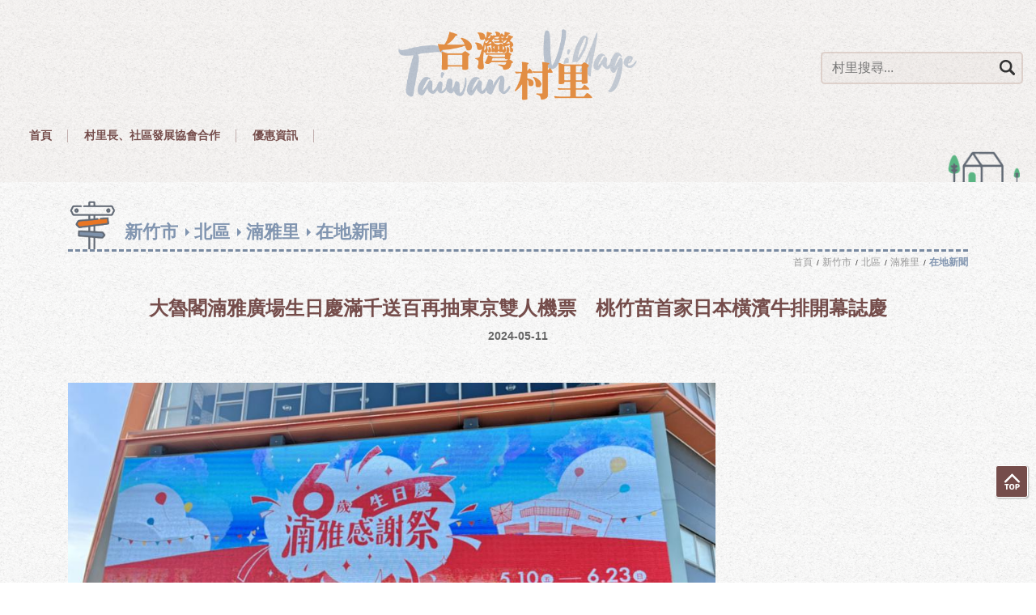

--- FILE ---
content_type: text/html; charset=utf-8
request_url: https://village.org.tw/uninews_view.php?new_sn=56225
body_size: 4749
content:


<!DOCTYPE HTML>
<html><!-- InstanceBegin template="/Templates/page.dwt.php" codeOutsideHTMLIsLocked="false" -->
<head>



<title>台灣村里 - 在地文化,地方新聞,人脈,地方產業,在地生活,活動聯誼</title>
<meta name="description" content="台灣村里 - 在地文化,地方新聞,人脈,地方產業,在地生活,活動聯誼,在地特色,文化,生活,聯誼,活動" />
<META NAME="KeyWords" CONTENT="台灣村里 - 在地文化,地方新聞,人脈,地方產業,在地生活,活動聯誼,在地特色,文化,生活,聯誼,活動,分享">

<!-- Global site tag (gtag.js) - Google Analytics -->
<script async src="https://www.googletagmanager.com/gtag/js?id=UA-149353656-2"></script>
<script>
        window.dataLayer = window.dataLayer || [];
        function gtag(){dataLayer.push(arguments);}
        gtag('js', new Date());
       
        gtag('config', 'UA-149353656-2');
      </script>


<meta http-equiv="Content-Type" content="text/html; charset=utf-8">
<link href='public/images/icon.png' rel='icon' type='image/x-icon' >
<meta name="viewport" content="width=device-width, initial-scale=1, maximum-scale=1">

<script type="text/javascript" src="public/js/jquery-3.1.1.min.js"></script>
<script type="text/javascript" src="public/js/customize.js"></script>

<link rel="stylesheet" href="public/css/base.css">

<!-- InstanceBeginEditable name="head" -->
    
<!--圖片放大燈與mobile zoom-->
<link rel="stylesheet" href="public/js/fancybox/fancybox.css">
<script src='public/js/fancybox/fancybox.umd.js'></script>

<!-- InstanceEndEditable -->

<!--<link rel="stylesheet" href="../public/css/old/globe.css">
<link rel="stylesheet" href="../public/css/old/main.css">
<link rel="stylesheet" href="../public/css/old/media.css">-->

<link rel="stylesheet" href="public/css/common.css">
<link rel="stylesheet" href="public/css/main.css">

</head>

<body onload="initialize()">









    
<div class="wrapper">

    <div class="page-overlay"></div> 
    
    <div class="webside-bar">
        <ul class="webside-list">
            <li>
                <div class="webside-item scrolltop" title="回頂端">
                    <span class="iconsvg icon-scrolltop"></span><span class="webside-text">TOP</span>
                </div>
            </li>
        </ul>
    </div>
    
	<header class="page-header">

	<div class="header-main">
        <div class="header-row">
            <div class="header-left">

                <div class="logo">
                	<a href="index.php" title="回首頁"><img src="public/images/logo.png"></a>
                </div>
            
            </div>
			<div class="header-center">

                <div class="page-search">
                    <div class="page-search-item">
                        <form name="form1" method="post" role="form search-fm" action="village.php">
                            <input type="text" class="search-input" name="sel_title" value="" placeholder="村里搜尋..." required="required">
                            <input type="hidden" name="sel_check_id" value="1"> 
                            <input type="hidden" name="this_page" value="1">          
                            <button type="button" class="search-btn" onclick="document.form1.submit()" title="村里搜尋">
                            	<span class="iconsvg icon-search"></span>
                            </button>
                        </form>
                    </div>
                </div>
      
                <a href="#" class="navbar-toggler header">
                    <div class="toggler-icon">
                        <div class="icon-hamburger">
                            <span class="icon-hamburger-line">&nbsp;</span>
                        </div>
                    </div>
                    <div class="toggler-text">選單</div>
                </a>
            
            </div>
            <div class="header-right">

                <ul class="nav-menu">
                    <!--選單-->
<li><a href="index.php"><span>首頁</span></a></li><li><a href="join.php"><span>村里長、社區發展協會合作</span></a></li><li><a href="promotion.php"><span>優惠資訊</span></a></li>

<!--<li><a href="news.php"><span>新聞</span></a>
	<ul>
		<li><a href="news.php"><span>公告事項</span></a></li>
		<li><a href="news.php"><span>最新消息</span></a></li>
	</ul>
</li> 
<li><a href="column.php"><span>專欄</span></a></li>
<li><a href="character.php"><span>藝師、人物</span></a></li>      
<li><a href="cultural.php"><span>村里長合作申請</span></a></li>    
<li><a href="news.php"><span>新聞</span></a>
	<ul>
		<li><a href="news.php"><span>公告事項</span></a></li>
		<li><a href="news.php"><span>最新消息</span></a></li>
	</ul>
</li> 
<li><a href="column.php"><span>專欄</span></a></li>
<li><a href="character.php"><span>藝師、人物</span></a></li>      
<li><a href="cultural.php"><span>村里長合作申請</span></a></li>    -->

                </ul>
                    
            </div>
        </div>
    </div>

</header>




<div class="offside-box">
	<div class="offside-inner">

        <div class="offside-header">
        
            <div class="page-search">
                <div class="page-search-item">
                    <form name="form1" method="post" role="form search-fm" action="village.php">
                        <input type="text" class="search-input" name="sel_title" value="" placeholder="村里搜尋..." required="required">
                        <input type="hidden" name="sel_check_id" value="1"> 
                        <input type="hidden" name="this_page" value="1">          
                        <button type="button" class="search-btn" onclick="document.form1.submit()" title="村里搜尋">
                            <span class="iconsvg icon-search"></span>
                        </button>
                    </form>
                </div>
            </div>
                            
        </div>
        <div class="offside-body">
    
            <ul class="offside-menu">
                <!--選單-->
<li><a href="index.php"><span>首頁</span></a></li><li><a href="join.php"><span>村里長、社區發展協會合作</span></a></li><li><a href="promotion.php"><span>優惠資訊</span></a></li>

<!--<li><a href="news.php"><span>新聞</span></a>
	<ul>
		<li><a href="news.php"><span>公告事項</span></a></li>
		<li><a href="news.php"><span>最新消息</span></a></li>
	</ul>
</li> 
<li><a href="column.php"><span>專欄</span></a></li>
<li><a href="character.php"><span>藝師、人物</span></a></li>      
<li><a href="cultural.php"><span>村里長合作申請</span></a></li>    
<li><a href="news.php"><span>新聞</span></a>
	<ul>
		<li><a href="news.php"><span>公告事項</span></a></li>
		<li><a href="news.php"><span>最新消息</span></a></li>
	</ul>
</li> 
<li><a href="column.php"><span>專欄</span></a></li>
<li><a href="character.php"><span>藝師、人物</span></a></li>      
<li><a href="cultural.php"><span>村里長合作申請</span></a></li>    -->

            </ul>
                
        </div>
    </div>
    
    <a href="#" class="offside-close-btn">
        <div>
            <div class="icon-close"></div>
            <div class="offside-close-text">關閉</div>
        </div>
    </a>
</div>

    
    
    <!-- InstanceBeginEditable name="BannerContent" -->
    <!--Banner-->
	<!-- InstanceEndEditable -->

        
    <!-- InstanceBeginEditable name="PageMainContent" -->
    <section class="main">
        <div class="container">

            
            <div class="page-leading-bar">
                <ul class="page-leading-list">
                    <li><span class="text">新竹市</span></li>
                    <li><span class="text">北區</span></li>
                    <li><span class="text">湳雅里</span></li>
                    <li><span class="text">在地新聞</span></li>
                </ul>
            </div>

            <nav class="breadcrumb-nav" aria-label="導覽路徑">
                <ol class="breadcrumb">
                    <li class="breadcrumb-item"><a href="index.php" title="首頁"><span class="text">首頁</span></a></li>
                    <li class="breadcrumb-item"><span class="text">新竹市</span></li>
                    <li class="breadcrumb-item"><span class="text">北區</span></li>
                    <li class="breadcrumb-item"><span class="text">湳雅里</span></li>
                    <li class="breadcrumb-item active" aria-current="page"><span class="text">在地新聞</span></li>
                </ol>
            </nav>

            
            <div class="main-inner">
             
                
                
                <h1 class="heading-submain">
                    <span class="heading-text">大魯閣湳雅廣場生日慶滿千送百再抽東京雙人機票　桃竹苗首家日本橫濱牛排開幕誌慶</span>
                    <div class="info-item view-date">2024-05-11</div> 
                </h1>
                            
                    
                <div class="itembox intro editor">
                    <p><img alt="" src="https://uploads.posu.tw/73/738/img/21(115).jpg" style="width:800px" /></p>

<p>▲大魯閣湳雅廣場即日起至6月23日舉辦「六歲生日慶 湳雅感謝季」優惠活動。(圖／大魯閣湳雅廣場提供)</p>

<p><br />
【視傳媒記者羅蔚舟/新竹報導】<br />
位於新竹北區大魯閣湳雅廣場即日起至6月23日推出「六歲生日慶 湳雅感謝祭」特別優惠活動，作為在地深耕六年的感恩回饋。期間限時回饋會員，全館當日累計消費滿三千元即可兌換三百元的十足抵用商品券，也看準疫情解封後民眾出國風潮，推出滿額再抽「東京雙人來回機票」！更有豐富的抽獎禮品，包括SWITCH、Air pods 3、泰晶殿泰式按摩體驗券等多項好禮回饋新竹在地民眾。</p>

<p>&nbsp;</p>

<p><img alt="" src="https://uploads.posu.tw/73/738/img/24(50).jpg" style="width:800px" /></p>

<p>▲新竹旅遊的熱門勝地「福湯岩盤浴」提供五種風格的岩盤房型能夠在療癒和放鬆中度過愉快時光。(圖／大魯閣湳雅廣場提供)</p>

<p>&nbsp;</p>

<p>生日慶檔期除了豐富的抽獎活動外，大魯閣湳雅廣場也與全國唯一一家日式乾式溫泉「福湯岩盤浴」攜手合作，主推「你來出汗，我請吃飯」，只要購票入場體驗岩盤浴，即可額外獲得百元美食抵用金，讓消費者在體驗極致的身心放鬆之餘，還能直接在商場內品嚐到近20家主題餐廳的美食饗宴。</p>

<p>&nbsp;</p>

<p><img alt="" src="https://uploads.posu.tw/73/738/img/23(72).jpg" style="width:800px" /></p>

<p>▲桃竹苗第一間橫濱牛排在大魯閣湳雅廣場2樓開幕，一站吃飽喝足絕對是全家大小共聚一堂的最佳選擇！(圖／大魯閣湳雅廣場提供)</p>

<p>&nbsp;</p>

<p>此外，主打日系品牌的大魯閣湳雅廣場還將迎來桃竹苗第一間日本雲雀集團的「橫濱牛排」，同步於5月10日正式開幕。開幕消息一出立即受到眾多粉絲饕客熱烈追捧，母親節當週更是提前訂位額滿！橫濱牛排以其獨特的日式風味和高品質的食材聞名，網評「CP值突破天際」、「大口吃肉免拿大鈔」，點購主餐即可盡情享受自助吧的多樣選擇，包括沙拉、湯品、麵包、咖啡、飲品、冰淇淋、甜點、水果等都能一站吃飽喝足，絕對是全家大小共聚一堂的最佳選擇！</p>
                </div>


                 
                
    
                <!--相片集-->
                <div class="itembox view-figure">
                    <div class="heading-figure"><span class="heading-text">Photo</span></div>

                    <ul class="row row-cols-2 row-cols-md-4 row-cols-lg-6">
                                             </ul>
                </div>
                
                
                <div class="itembox mainbtm">
                    <div class="itembox-row">
                        <div class="itembox-left">
    
                            <div class="btnbar pageback">
                                <a href="index.php" class="btn btn-pageback">
                                    <div class="btn-row">
                                        <span class="iconsvg icon-pageback"></span>  
                                        <span class="btn-text">返回</span>
                                    </div>
                                </a>
                            </div>
                        
                        </div>
                        <div class="itembox-center">
                        </div>
                        <div class="itembox-right">
                        </div>
                    </div>
                </div>
                
                
            </div>  


        </div>
    </section>
    <!-- InstanceEndEditable -->

    
	
  <footer class="page-footer" >
      <div class="container">
          
          <div class="footer-row">
              <div class="footer-left">
                  
                    <ul class="footer-info-list mark">
                        <li><span>Copyright @ 台灣村里</span></li> 
                        <li>
                           <span>客服：0800-038-940</span> 
                           <span>連絡：<a href="tel:06-2667100">06-2667100</a></span>
                        </li>
                        <li>
                            <span>Fax：06-3662480</span> 
                            <span>Line ID：<a href="https://line.me/ti/p/EISdvXm7ll" target="_blank">posu80</a></span> 
                            <span><a href="mailto:service@posu.com.tw">service@posu.com.tw</a></span>
                        </li>
                    </ul>
                    <ul class="footer-info-list">
                        <li><span>友站：<a href="https://posu.tw" target="_blank" title="專業網頁設計">博識網頁設計</a>&nbsp;|&nbsp;
	                       <a href="https://buy.b-partner.org" target="_blank" title="作伙探">作伙探</a>&nbsp;|&nbsp;
						   <a href="https://epig.tw" target="_blank" title="租屋網">金好租</a>&nbsp;|&nbsp;
						   <a href="https://www.ebidgo.com" target="_blank" title="訂單媒合平台 EbidGO" >訂單媒合</a>&nbsp;|&nbsp;
						   <a href="https://shop.52go.com.tw" target="_blank" title="聯合展售中心">聯合展售</a>&nbsp;|&nbsp;
						   <a href="https://52salon.com" target="_blank" title="沙龍世界">沙龍世界</a>&nbsp;|&nbsp;
						   <a href="https://gudate.com/46" target="_blank" title="GuDate活動王">GuDate活動王</a>&nbsp;|&nbsp;
						   <a href="https://money.gudate.com" target="_blank" title="賺錢資訊王">賺錢資訊王</a>&nbsp;|&nbsp;
					       
					       <a href="https://blog.posu.tw" target="_blank" title="Blog 達人誌">Blog 達人誌</a>&nbsp;|&nbsp;
					       <a href="https://life.posu.tw" target="_blank" title="生活誌">生活達人誌</a>&nbsp;|&nbsp;
						   <a href="https://pc.posu.tw" target="_blank" title="台灣優質電腦維修聯盟">台灣優質電腦維修聯盟</a>&nbsp;|&nbsp;
						   <a href="https://b-partner.org" target="_blank" title="商務夥伴協會">商務夥伴 (社團達人)</a>&nbsp;|&nbsp;
						   <a href="https://village.org.tw" target="_blank" title="台灣村里">台灣村里</a></span></li>
                    </ul>
                    
              </div>
              <div class="footer-right">
                  
                  <ul class="footer-info-list right-side">
                      <li>
                          <span>
                              <a href="join.php">台灣村里合作申請</a>
                          </span>
                      </li>
                  </ul>
                  <div class="copyright">
                      <p class="copyright">Design by <a href="https://posu.tw" target="_blank">POSU</a></p>
                  </div>
                  <ul class="social-list">
                      <li><a href="" target="_blank" title="Facebook"><span class="iconsvg icon-fb"></span></a></li>
                      <li><a href="https://line.me/ti/p/EISdvXm7ll" target="_blank" title="Line"><span class="iconsvg icon-line"></span></a></li>
                  </ul>
                   
              </div>
          </div>
          
      </div>
  </footer>



    <div class="quickly-bar">
        <ul class="quickly-list">
			<!-- InstanceBeginEditable name="MobileSide" -->
            
            <!--無-->
            
            <!-- InstanceEndEditable -->
    
            <li class="quickly-scrolltop">
                <div class="webside-item scrolltop">
                    <span class="iconsvg icon-scrolltop"></span>
                </div>
            </li>
        </ul>
    </div>
    
    
</div>
        
</body>
<!-- InstanceEnd --></html>

--- FILE ---
content_type: text/css
request_url: https://village.org.tw/public/css/base.css
body_size: 5355
content:
@charset "utf-8";

/* ------------------------------------
	Cate
	#reset
	#base
	#grid system
	#flex
	#btn
	#card
	#form
	#iconsvg
------------------------------------- */



/*------------------------------------------------------------------------------------------- #reset */
/*----- #reset */
*,
*::before,
*::after{
	-webkit-box-sizing:border-box;
	-moz-box-sizing:border-box;
	box-sizing:border-box
}

html, body, div, ul, ol, li, 
form, input, button,textarea, blockquote,p{
  margin:0;
  padding:0;
}

ol, ul, li{list-style:none;}

h6, h5, h4, h3, h2, h1{
  margin-top:0;
  margin-bottom:0.5rem;
  font-weight:500;
  line-height:1.2;
}

p{
  margin-top:0;
  margin-bottom:0.5rem;
}

a{
    text-decoration:none;
}
a:hover{
  outline:none;
}


button{
  border-radius:0;
}

button:focus:not(:focus-visible){
  outline:0;
}

input, button, select, optgroup, textarea{
	margin:0;
	font-family:inherit;
	font-size:inherit;
	line-height:inherit;
	
	outline:none;
}

button, select{
  text-transform:none;
}

[role=button]{
  cursor:pointer;
}

select{
  word-wrap:normal;
}
select:disabled{
  opacity:1;
}

[list]::-webkit-calendar-picker-indicator{
  display:none;
}

button,
[type=button],
[type=reset],
[type=submit]{
  -webkit-appearance:button;
}
button:not(:disabled),
[type=button]:not(:disabled),
[type=reset]:not(:disabled),
[type=submit]:not(:disabled){
  cursor:pointer;
}

::-moz-focus-inner{
  padding:0;
  border-style:none;
}

textarea{
  resize:vertical;
}

fieldset{
  min-width:0;
  padding:0;
  margin:0;
  border:0;
}

legend{
  float:left;
  width:100%;
  padding:0;
  margin-bottom:0.5rem;
  font-size:calc(1.275rem + 0.3vw);
  line-height:inherit;
}
@media (min-width:1200px){
  legend{
    font-size:1.5rem;
  }
}
legend + *{
  clear:left;
}

::-webkit-datetime-edit-fields-wrapper,
::-webkit-datetime-edit-text,
::-webkit-datetime-edit-minute,
::-webkit-datetime-edit-hour-field,
::-webkit-datetime-edit-day-field,
::-webkit-datetime-edit-month-field,
::-webkit-datetime-edit-year-field{
  padding:0;
}

::-webkit-inner-spin-button{
  height:auto;
}

[type=search]{
  outline-offset:-2px;
  -webkit-appearance:textfield;
}

/* rtl:raw:
[type="tel"],
[type="url"],
[type="email"],
[type="number"]{
  direction:ltr;
}
*/
::-webkit-search-decoration{
  -webkit-appearance:none;
}

::-webkit-color-swatch-wrapper{
  padding:0;
}

::file-selector-button{
  font:inherit;
}

::-webkit-file-upload-button{
  font:inherit;
  -webkit-appearance:button;
}

iframe{
  border:0;
}



/* HTML5 display-role reset for older browsers */
article, aside, details,
figcaption, figure,
footer,
header,
hgroup,
menu, nav,
section,
main{ 
	display:block;
}










/*------------------------------------------------------------------------------------------- #base */
/*----- #base */


/* 修正粗體 (碧筵綰在粗體時會隔很遠) */
@font-face{
    font-family:'微軟正黑體修正';
    unicode-range:U+7db0, U+78A7, U+7B75; /* ASCII (碧筵綰) */
    font-style:normal;
    font-weight:bold;
    src:local(Yu Gothic), local(MS Gothic);
}
/* 一般粗細的時候改回微軟正黑 */
@font-face{
    font-family:'微軟正黑體修正';
    unicode-range:U+7db0, U+78A7, U+7B75; /* ASCII (碧筵綰) */
    font-style:normal;
    font-weight:normal;
    src:local(微軟正黑體);
}



body{
	background:#fff;
	font-family:"Microsoft JhengHei","微軟正黑體修正","微軟正黑體",sans-serif;
	font-size:16px;
	line-height:1.5;
	/*letter-spacing:1px;*/
	color:#333;
}

.wrapper{
	 overflow-x: hidden;
}



/* 後台編輯器 */
.editor{
	word-break:break-all;
	word-wrap:break-word; /*only英文，以單詞作為換行依據*/
}
.editor a{
    text-decoration:underline;
}
.editor img{
	max-width:100%;
	height:auto;
}
.editor iframe{
	max-width:100%;
}
.editor ul , .editor ol{
	display:block;
	list-style-position:inside; 
	margin:1em 0;
	padding-left:1rem;
}
.editor ul { list-style-type:disc; }
.editor ol { list-style-type:decimal; }

.editor ul ul, .editor ol ul,
.editor ol ol, .editor ul ol{
	list-style-position:inside; 
	margin-left:15px; 
}
.editor ul ul, .editor ol ul{
	list-style-type:circle;
}
.editor ol ol, .editor ul ol{
	list-style-type:lower-latin;
}

.editor li { display:list-item; list-style:inherit; }










/*------------------------------------------------------------------------------------------- #grid system */
/*----- #grid system */

.container, .container-fluid{
	width:100%;
	padding:0 20px;
	margin:0 auto;
}

@media (min-width:576px){
}
@media (min-width:768px){
}
@media (min-width:992px){
}
@media (min-width:1200px){
    .container{ width:90%; }
}
@media (min-width:1400px){
    .container{ /*max-width:1000px;*/ width:93%; }
}
@media (min-width:1920px){
    .container{ /*max-width:1200px;*/ width:85%; }
}




/*grid 有邊距*/
.row{
	display:flex; flex-wrap:wrap;

	margin-top:-30px;
	margin-right:-15px;
	margin-left:-15px;
}
.row > *{
	flex-shrink:0;
	width:100%; max-width:100%;
	
	margin-top:30px;
	padding-right:15px;
	padding-left:15px;
}


/*grid 無邊距*/
.row-fluid{
	display:flex; flex-wrap:wrap;
}
.row-fluid > *{
	flex-shrink:0;
	width:100%; max-width:100%;
}

.row-cols-1 > *{ flex:0 0 auto; width:100%; }

.row-cols-2 > *{ flex:0 0 auto; width:50%; }

.row-cols-3 > *{ flex:0 0 auto; width:33.3333333333%; }

.row-cols-4 > *{ flex:0 0 auto; width:25%; }

.row-cols-5 > *{ flex:0 0 auto; width:20%; }

.row-cols-6 > *{ flex:0 0 auto; width:16.6666666667%; }


@media (min-width:576px){

    .row-cols-sm-1 > *{ width:100%; }

    .row-cols-sm-2 > *{ width:50%; }

    .row-cols-sm-3 > *{ width:33.3333333333%; }

    .row-cols-sm-4 > *{ width:25%; }

    .row-cols-sm-5 > *{ width:20%; }

    .row-cols-sm-6 > *{ width:16.6666666667%; } 

}
@media (min-width:768px){

    .row-cols-md-1 > *{ width:100%; }

    .row-cols-md-2 > *{ width:50%; }

    .row-cols-md-3 > *{ width:33.3333333333%; }

    .row-cols-md-4 > *{ width:25%; }

    .row-cols-md-5 > *{ width:20%; }

    .row-cols-md-6 > *{ width:16.6666666667%; } 
 
}
@media (min-width:992px){

    .row-cols-lg-1 > *{ width:100%; }

    .row-cols-lg-2 > *{ width:50%; }

    .row-cols-lg-3 > *{ width:33.3333333333%; }

    .row-cols-lg-4 > *{ width:25%; }

    .row-cols-lg-5 > *{ width:20%; }

    .row-cols-lg-6 > *{ width:16.6666666667%; } 
 
}
@media (min-width:1200px){

    .row-cols-xl-1 > *{ width:100%; }

    .row-cols-xl-2 > *{ width:50%; }

    .row-cols-xl-3 > *{ width:33.3333333333%; }

    .row-cols-xl-4 > *{ width:25%; }

    .row-cols-xl-5 > *{ width:20%; }

    .row-cols-xl-6 > *{ width:16.6666666667%; } 
 
}
@media (min-width:1600px){
 
    .row-cols-xxl-1 > *{ width:100%; }

    .row-cols-xxl-2 > *{ width:50%; }

    .row-cols-xxl-3 > *{ width:33.3333333333%; }

    .row-cols-xxl-4 > *{ width:25%; }

    .row-cols-xxl-5 > *{ width:20%; }

    .row-cols-xxl-6 > *{ width:16.6666666667%; } 

}










/*------------------------------------------------------------------------------------------- #container & grid修改 */
/*----- #container & grid修改 */

.main .container, .main .container-fluid,
.secbox .container, .secbox .container-fluid{
	padding:0 10px;
}

.main .row,
.secbox .row{
	margin-right:-5px; margin-left:-5px;
}
.main .row > *,
.secbox .row > *{
	padding-right:5px; padding-left:5px;
}

@media (min-width:576px){
	.main .container, .main .container-fluid,
	.secbox .container, .secbox .container-fluid{
		padding:0 20px;
	}

	.main .row, .secbox .row{
		margin-right:-15px; margin-left:-15px;
	}
	.main .row > *, .secbox .row > *{
		padding-right:15px; padding-left:15px;
	}
}










/*------------------------------------------------------------------------------------------- #flex */
/*----- #flex */

.d-flex{ display:flex; }

.flex-wrap{ flex-wrap:wrap; }

.justify-content-start{ justify-content:flex-start; }

.justify-content-end{ justify-content:flex-end; }

.justify-content-center{ justify-content:center; }

.align-items-start{ align-items:flex-start; }

.align-items-end{ align-items:flex-end; }

.align-items-center{ align-items:center; }


@media (min-width:992px){

    .justify-content-lg-start{ justify-content:flex-start; }

    .justify-content-lg-end{ justify-content:flex-end; }

    .justify-content-lg-center{ justify-content:center; }

    .align-items-lg-start{ align-items:flex-start; }

    .align-items-lg-end{ align-items:flex-end; }

    .align-items-lg-center{ align-items:center;}

}










/*------------------------------------------------------------------------------------------- #btn */
/*----- #btn */

.btn, 
.card-btn{
	display:inline-block; vertical-align:middle;
	background-color:transparent;
	border:1px solid transparent;
	border-radius:0.25rem;
	font-size:1rem; font-weight:400; line-height:1;
	color:#212529;
	padding:0.375rem 0.75rem;
	text-align:center;
	cursor:pointer;
	
	-webkit-user-select:none;
	-moz-user-select:none;
	user-select:none;

	/*transition:color 0.2s ease-in-out,
				background-color 0.2s ease-in-out,
				border-color 0.2s ease-in-out,
				box-shadow 0.15s ease-in-out,
                transform 0.3s ease-in-out;*/
}
@media (prefers-reduced-motion:reduce){
	.btn, 
	.card-btn{
		transition:none;
	}
}

.btn:hover{
	color:#212529;
}

.btn-check:focus + .btn, .btn:focus{
	outline:0;
	box-shadow:0 0 0 0.15rem rgba(13, 110, 253, 0.15);
}

.btn-text{
	font-size:inherit;
	line-height:1;
}










/*------------------------------------------------------------------------------------------- #card */
/*----- #card */

.card{
	position:relative;
	display:flex;
	flex-direction:column;
	min-width:0;
	background:#fff;
	border:1px solid rgba(0, 0, 0, 0.125);
	border-radius:0.25rem;
	word-wrap:break-word;
}


/*card-圖片與影片*/
.card-photo a{ display:block; }


/* 方形圖(限定大小)設定 */
.item-thumb{
	display:block;
	width:100%;
	overflow:hidden;
}
.thumb{
	display:block;
	width:100%;
	padding-bottom:100%;
	
	background-repeat:no-repeat;
	background-size:contain;
	background-position:center;
}


/*card-圖片*/
.card-photo{
    min-height:40px;
}
.card-photo img{
	display:block; max-width:100%; height:auto;
}


/*card-影片(限制寬高)*/
.card-iframe{
	position:relative;
    width:100%; height:0;
    padding-bottom:100%;
}
.card-iframe iframe{
    position:absolute; top:0; left:0;
    width:100%; height:100%;
}

/*card-名稱*/
.card-name{
	position:relative;
}
.card-name a{ display:block; }
.card-name:last-child{ margin-bottom:0; }












/*------------------------------------------------------------------------------------------- #form */
/*----- #form */

.form-label{
  margin-bottom:0.5rem;
}

.col-form-label{
  padding-top:calc(0.375rem + 1px);
  padding-bottom:calc(0.375rem + 1px);
  margin-bottom:0;
  font-size:inherit;
  line-height:1.5;
}

.form-text{
  margin-top:0.25rem;
  font-size:0.875em;
  color:#6c757d;
}

.form-control{
	display:block;
	width:100%;
	
	background-color:#fff;
	background-clip:padding-box;
	
	border:1px solid #ced4da;
	border-radius:0.25rem;
	
	font-size:1rem; font-weight:400; line-height:1.5;
	color:#212529;
	
	padding:0.375rem 0.75rem;

	-webkit-appearance:none;
	-moz-appearance:none;
	appearance:none;

	transition:border-color 0.15s ease-in-out, box-shadow 0.15s ease-in-out;
}

@media (prefers-reduced-motion:reduce){
  .form-control{
    transition:none;
  }
}
.form-control[type=file]{
  overflow:hidden;
}
.form-control[type=file]:not(:disabled):not([readonly]){
  cursor:pointer;
}
.form-control:focus{
  color:#212529;
  background-color:#fff;
  border-color:#86b7fe;
  outline:0;
  box-shadow:0 0 0 0.25rem rgba(13, 110, 253, 0.25);
}
.form-control::-webkit-date-and-time-value{
  height:1.5em;
}

.form-control::-moz-placeholder{
	color:#6c757d;
	font-size:0.875rem;
	opacity:1;
}
.form-control::placeholder{
	color:#6c757d;
	font-size:0.875rem;
	opacity:1;
}

.form-control:disabled, .form-control[readonly]{
  background-color:#e9ecef;
  opacity:1;
}
.form-control::file-selector-button{
  padding:0.375rem 0.75rem;
  margin:-0.375rem -0.75rem;
  -webkit-margin-end:0.75rem;
  margin-inline-end:0.75rem;
  color:#212529;
  background-color:#e9ecef;
  pointer-events:none;
  border-color:inherit;
  border-style:solid;
  border-width:0;
  border-inline-end-width:1px;
  border-radius:0;
  transition:color 0.15s ease-in-out, background-color 0.15s ease-in-out, border-color 0.15s ease-in-out, box-shadow 0.15s ease-in-out;
}
@media (prefers-reduced-motion:reduce){
  .form-control::file-selector-button{
    transition:none;
  }
}
.form-control:hover:not(:disabled):not([readonly])::file-selector-button{
  background-color:#dde0e3;
}
.form-control::-webkit-file-upload-button{
  padding:0.375rem 0.75rem;
  margin:-0.375rem -0.75rem;
  -webkit-margin-end:0.75rem;
  margin-inline-end:0.75rem;
  color:#212529;
  background-color:#e9ecef;
  pointer-events:none;
  border-color:inherit;
  border-style:solid;
  border-width:0;
  border-inline-end-width:1px;
  border-radius:0;
  -webkit-transition:color 0.15s ease-in-out, background-color 0.15s ease-in-out, border-color 0.15s ease-in-out, box-shadow 0.15s ease-in-out;
  transition:color 0.15s ease-in-out, background-color 0.15s ease-in-out, border-color 0.15s ease-in-out, box-shadow 0.15s ease-in-out;
}
@media (prefers-reduced-motion:reduce){
  .form-control::-webkit-file-upload-button{
    -webkit-transition:none;
    transition:none;
  }
}
.form-control:hover:not(:disabled):not([readonly])::-webkit-file-upload-button{
  background-color:#dde0e3;
}

.form-control-plaintext{
  display:block;
  width:100%;
  padding:0.375rem 0;
  margin-bottom:0;
  line-height:1.5;
  color:#212529;
  background-color:transparent;
  border:solid transparent;
  border-width:1px 0;
}
.form-control-plaintext.form-control-sm, .form-control-plaintext.form-control-lg{
  padding-right:0;
  padding-left:0;
}


textarea.form-control{
  min-height:calc(1.5em + 0.75rem + 2px);
}
textarea.form-control-sm{
  min-height:calc(1.5em + 0.5rem + 2px);
}
textarea.form-control-lg{
  min-height:calc(1.5em + 1rem + 2px);
}



.form-select{
  display:block;
  width:100%;
  padding:0.375rem 2.25rem 0.375rem 0.75rem;
  -moz-padding-start:calc(0.75rem - 3px);
  font-size:1rem;
  font-weight:400;
  line-height:1.5;
  color:#212529;
  background-color:#fff;
  background-image:url("data:image/svg+xml,%3csvg xmlns='http://www.w3.org/2000/svg' viewBox='0 0 16 16'%3e%3cpath fill='none' stroke='%23343a40' stroke-linecap='round' stroke-linejoin='round' stroke-width='2' d='M2 5l6 6 6-6'/%3e%3c/svg%3e");
  background-repeat:no-repeat;
  background-position:right 0.75rem center;
  background-size:16px 12px;
  border:1px solid #ced4da;
  border-radius:0.25rem;
  transition:border-color 0.15s ease-in-out, box-shadow 0.15s ease-in-out;
  -webkit-appearance:none;
  -moz-appearance:none;
  appearance:none;
}
@media (prefers-reduced-motion:reduce){
  .form-select{
    transition:none;
  }
}
.form-select:focus{
  border-color:#86b7fe;
  outline:0;
  box-shadow:0 0 0 0.25rem rgba(13, 110, 253, 0.25);
}
.form-select[multiple], .form-select[size]:not([size="1"]){
  padding-right:0.75rem;
  background-image:none;
}
.form-select:disabled{
  background-color:#e9ecef;
}
.form-select:-moz-focusring{
  color:transparent;
  text-shadow:0 0 0 #212529;
}


.form-check{
  display:block;
  min-height:1.5rem;
  padding-left:1.5em;
  margin-bottom:0.125rem;
}
.form-check .form-check-input{
  float:left;
  margin-left:-1.5em;
}

.form-check-input{
  width:1em;
  height:1em;
  margin-top:0.25em;
  vertical-align:top;
  background-color:#fff;
  background-repeat:no-repeat;
  background-position:center;
  background-size:contain;
  border:1px solid rgba(0, 0, 0, 0.25);
  -webkit-appearance:none;
  -moz-appearance:none;
  appearance:none;
  -webkit-print-color-adjust:exact;
  color-adjust:exact;
}
.form-check-input[type=checkbox]{
  border-radius:0.25em;
}
.form-check-input[type=radio]{
  border-radius:50%;
}
.form-check-input:active{
  filter:brightness(90%);
}
.form-check-input:focus{
  border-color:#86b7fe;
  outline:0;
  box-shadow:0 0 0 0.25rem rgba(13, 110, 253, 0.25);
}
.form-check-input:checked{
  background-color:#0d6efd;
  border-color:#0d6efd;
}
.form-check-input:checked[type=checkbox]{
  background-image:url("data:image/svg+xml,%3csvg xmlns='http://www.w3.org/2000/svg' viewBox='0 0 20 20'%3e%3cpath fill='none' stroke='%23fff' stroke-linecap='round' stroke-linejoin='round' stroke-width='3' d='M6 10l3 3l6-6'/%3e%3c/svg%3e");
}
.form-check-input:checked[type=radio]{
  background-image:url("data:image/svg+xml,%3csvg xmlns='http://www.w3.org/2000/svg' viewBox='-4 -4 8 8'%3e%3ccircle r='2' fill='%23fff'/%3e%3c/svg%3e");
}
.form-check-input[type=checkbox]:indeterminate{
  background-color:#0d6efd;
  border-color:#0d6efd;
  background-image:url("data:image/svg+xml,%3csvg xmlns='http://www.w3.org/2000/svg' viewBox='0 0 20 20'%3e%3cpath fill='none' stroke='%23fff' stroke-linecap='round' stroke-linejoin='round' stroke-width='3' d='M6 10h8'/%3e%3c/svg%3e");
}
.form-check-input:disabled{

  pointer-events:none;
  filter:none;
  opacity:0.5;
}
.form-check-input[disabled] ~ .form-check-label, .form-check-input:disabled ~ .form-check-label{
  opacity:0.5;
}

.form-check-inline{
  display:inline-block;
  margin-right:1rem;
}



.form-floating{
  position:relative;
}
.form-floating > .form-control,
.form-floating > .form-select{
  height:calc(3.5rem + 2px);
  line-height:1.25;
}
.form-floating > label{
  position:absolute;
  top:0;
  left:0;
  height:100%;
  padding:1rem 0.75rem;
  pointer-events:none;
  border:1px solid transparent;
  transform-origin:0 0;
  transition:opacity 0.1s ease-in-out, transform 0.1s ease-in-out;
}
@media (prefers-reduced-motion:reduce){
  .form-floating > label{
    transition:none;
  }
}
.form-floating > .form-control{
  padding:1rem 0.75rem;
}
.form-floating > .form-control::-moz-placeholder{
  color:transparent;
}
.form-floating > .form-control::placeholder{
  color:transparent;
}
.form-floating > .form-control:not(:-moz-placeholder-shown){
  padding-top:1.625rem;
  padding-bottom:0.625rem;
}
.form-floating > .form-control:focus, .form-floating > .form-control:not(:placeholder-shown){
  padding-top:1.625rem;
  padding-bottom:0.625rem;
}
.form-floating > .form-control:-webkit-autofill{
  padding-top:1.625rem;
  padding-bottom:0.625rem;
}
.form-floating > .form-select{
  padding-top:1.625rem;
  padding-bottom:0.625rem;
}
.form-floating > .form-control:not(:-moz-placeholder-shown) ~ label{
  opacity:0.65;
  transform:scale(0.85) translateY(-0.5rem) translateX(0.15rem);
}
.form-floating > .form-control:focus ~ label,
.form-floating > .form-control:not(:placeholder-shown) ~ label,
.form-floating > .form-select ~ label{
  opacity:0.65;
  transform:scale(0.85) translateY(-0.5rem) translateX(0.15rem);
}
.form-floating > .form-control:-webkit-autofill ~ label{
  opacity:0.65;
  transform:scale(0.85) translateY(-0.5rem) translateX(0.15rem);
}



.input-group{
  position:relative;
  display:flex;
  flex-wrap:wrap;
  align-items:stretch;
  width:100%;
}
.input-group > .form-control,
.input-group > .form-select{
  position:relative;
  flex:1 1 auto;
  width:1%;
  min-width:0;
}
.input-group > .form-control:focus,
.input-group > .form-select:focus{
  z-index:3;
}
.input-group .btn{
  position:relative;
  z-index:2;
}
.input-group .btn:focus{
  z-index:3;
}

.input-group-text{
  display:flex;
  align-items:center;
  padding:0.375rem 0.8rem;
  font-size:1rem;
  font-weight:400;
  line-height:1.5;
  color:#212529;
  text-align:center;
  white-space:nowrap;
  /* background-color:#e9ecef;
  border:1px solid #ced4da;
  border-radius:0.25rem; */
}




















/*------------------------------------------------------------------------------------------- #iconsvg */
/*----- #iconsvg */
.iconsvg {
    position: relative;
    display: block;
    width: 30px;
    height: 30px;

} 
.iconsvg:before {
	position: absolute; top: 0; left: 0; content: "";
	width:100%; height:100%;
    background-color: #333;

    -webkit-mask-position: center;
    mask-position: center;
    
    -webkit-mask-repeat: no-repeat;
    mask-repeat: no-repeat;
    
    -webkit-mask-size: 100% 100%;
    mask-size: 100% 100%;
	
	/*-webkit-mask-size: 65% 65%;
    mask-size: 65% 65%;*/
}


.icon-fb:before {
    -webkit-mask-image: url(../images/icon/icon-fb.svg);
    mask-image: url(../images/icon/icon-fb.svg);
}

.icon-line:before {
    -webkit-mask-image: url(../images/icon/icon-line.svg);
    mask-image: url(../images/icon/icon-line.svg);
}

.icon-ig:before {
    -webkit-mask-image: url(../images/icon/icon-ig.svg);
    mask-image: url(../images/icon/icon-ig.svg);
}

.icon-youtube:before {
    -webkit-mask-image: url(../images/icon/icon-youtube.svg);
    mask-image: url(../images/icon/icon-youtube.svg);
}

.icon-twitter:before {
    -webkit-mask-image: url(../images/icon/icon-twitter.svg);
    mask-image: url(../images/icon/icon-twitter.svg);
}

.icon-weibo:before {
    -webkit-mask-image: url(../images/icon/icon-weibo.svg);
    mask-image: url(../images/icon/icon-weibo.svg);
}

.icon-wechat:before {
    -webkit-mask-image: url(../images/icon/icon-wechat.svg);
    mask-image: url(../images/icon/icon-wechat.svg);
}

.icon-skype:before {
    -webkit-mask-image: url(../images/icon/icon-skype.svg);
    mask-image: url(../images/icon/icon-skype.svg);
}

.icon-home:before {
    -webkit-mask-image: url(../images/icon/icon-home.svg);
    mask-image: url(../images/icon/icon-home.svg);
}



.icon-person:before {
    -webkit-mask-image: url(../images/icon/icon-person.svg);
    mask-image: url(../images/icon/icon-person.svg);
}

.icon-question:before {
    -webkit-mask-image: url(../images/icon/icon-question.svg);
    mask-image: url(../images/icon/icon-question.svg);
}

.icon-phone:before {
    -webkit-mask-image: url(../images/icon/icon-phone.svg);
    mask-image: url(../images/icon/icon-phone.svg);
}

.icon-mail:before {
    -webkit-mask-image: url(../images/icon/icon-mail.svg);
    mask-image: url(../images/icon/icon-mail.svg);
}

.icon-fax:before {
    -webkit-mask-image: url(../images/icon/icon-fax.svg);
    mask-image: url(../images/icon/icon-fax.svg);
}

.icon-address:before {
    -webkit-mask-image: url(../images/icon/icon-address.svg);
    mask-image: url(../images/icon/icon-address.svg);
}

.icon-working:before {
    -webkit-mask-image: url(../images/icon/icon-working.svg);
    mask-image: url(../images/icon/icon-working.svg);
}

.icon-global:before {
    -webkit-mask-image: url(../images/icon/icon-global.svg);
    mask-image: url(../images/icon/icon-global.svg);
}

.icon-message:before {
    -webkit-mask-image: url(../images/icon/icon-message.svg);
    mask-image: url(../images/icon/icon-message.svg);
}

.icon-verify:before {
    -webkit-mask-image: url(../images/icon/icon-verify.svg);
    mask-image: url(../images/icon/icon-verify.svg);
}


.icon-scrolltop:before {
    -webkit-mask-image: url(../images/icon/icon-scrolltop.svg);
    mask-image: url(../images/icon/icon-scrolltop.svg);
}
.icon-scrolltop-mobile:before {
    -webkit-mask-image: url(../images/icon/icon-scrolltop-mobile.svg);
    mask-image: url(../images/icon/icon-scrolltop-mobile.svg);
}

.icon-search:before {
    -webkit-mask-image: url(../images/icon/icon-search.svg);
    mask-image: url(../images/icon/icon-search.svg);
}


.icon-date:before {
    -webkit-mask-image: url(../images/icon/icon-date.svg);
    mask-image: url(../images/icon/icon-date.svg);
}

.icon-tag:before {
    -webkit-mask-image: url(../images/icon/icon-tag.svg);
    mask-image: url(../images/icon/icon-tag.svg);
}


.icon-reserve:before {
    -webkit-mask-image: url(../images/icon/icon-calendar.svg);
    mask-image: url(../images/icon/icon-calendar.svg);
}

.icon-meeting:before {
    -webkit-mask-image: url(../images/icon/icon-meeting.svg);
    mask-image: url(../images/icon/icon-meeting.svg);
}

.icon-triangle-right:before {
    -webkit-mask-image: url(../images/icon/icon-triangle-right.svg);
    mask-image: url(../images/icon/icon-triangle-right.svg);
}

.icon-no-allow:before {
    -webkit-mask-image: url(../images/icon/icon-no-allow.svg);
    mask-image: url(../images/icon/icon-no-allow.svg);
}

.icon-scan:before {
    -webkit-mask-image: url(../images/icon/icon-scan.svg);
    mask-image: url(../images/icon/icon-scan.svg);
}


.icon-view-more:before {
    -webkit-mask-image: url(../images/icon/icon-double-right.svg);
    mask-image: url(../images/icon/icon-double-right.svg);
}

.icon-read-more:before {
    -webkit-mask-image: url(../images/icon/icon-read-more.svg);
    mask-image: url(../images/icon/icon-read-more.svg);
}

.icon-outlink:before {
    -webkit-mask-image: url(../images/icon/icon-go.svg);
    mask-image: url(../images/icon/icon-go.svg);
}


.icon-pageback:before {
    -webkit-mask-image: url(../images/icon/icon-pageback.svg);
    mask-image: url(../images/icon/icon-pageback.svg);
}

.icon-download:before {
    -webkit-mask-image: url(../images/icon/icon-download.svg);
    mask-image: url(../images/icon/icon-download.svg);
}


.icon-go:before,
.icon-apply:before {
    -webkit-mask-image: url(../images/icon/icon-go.svg);
    mask-image: url(../images/icon/icon-go.svg);
}

.icon-addcart:before {
    -webkit-mask-image: url(../images/icon/icon-addcart.svg);
    mask-image: url(../images/icon/icon-addcart.svg);
}

.icon-hamburger2:before {
    -webkit-mask-image: url(../images/icon/icon-hamburger2.svg);
    mask-image: url(../images/icon/icon-hamburger2.svg);
}

.icon-hamburger2:before {
    -webkit-mask-image: url(../images/icon/icon-hamburger.svg);
    mask-image: url(../images/icon/icon-hamburger.svg);
}





--- FILE ---
content_type: text/css
request_url: https://village.org.tw/public/css/common.css
body_size: 7727
content:

:root {
    --primary-color: #754D4B; /*主色*/
    --primary-rgb: 117,77,75; /*主色*/
	
	--secondary-color: #8195B0; /*輔色*/
	--secondary-rgb: 129,149,176; /*輔色*/
	
	--light-color: #CEB7AD; /*淡色*/
	--light-rgb: 206,183,173; /*淡色*/
	
    --accent-color: #F4791C; /*強調色*/
}


.wrapper{ background:url(../images/web-bg.png) repeat; }



/* 後台編輯器 a連結 */
.editor{
	color:#333;
}
.editor a{
	color:rgba(0,0,238,1); /*預設藍*/
}
.editor a:hover{
	color:var(--accent-color);
}



/*------------------------------------------------------------------------------------------- #page-overlay[glob-01] */
/*---- #page-overlay[glob-01] 跳出隱藏區塊時 內容區覆蓋變暗 */
.page-overlay{ 
	position:fixed; z-index:1000; top:0; left:0; 
	width:100%; height:100vh;
	overflow:hidden;
    
    opacity:0;
    pointer-events:none;
    visibility:hidden;
}
.page-overlay.is-open{
	display:block;
	background:rgba(0,0,0,0.85);
    
    opacity:1;
    pointer-events:auto;
    visibility:visible;
}


/*跳出隱藏區塊時 內容區卷軸*/
body.overflow-hidden{ overflow:hidden; }

@media (min-width:992px){
	.page-overlay.is-open{
        opacity:0;
        pointer-events:auto;
        visibility:hidden;
    }
    
    body.overflow-hidden{
        overflow:auto;
    }
}















/*------------------------------------------------------------------------------------------- #webside-item[glob-02] */
/*---- #webside-item[glob-02] */

.scrolltop{
	cursor:pointer;
}


/*-----大螢幕時-右側固定列*/
.webside-bar{
	display:none;
	position:fixed; z-index:90; right:5px; bottom:100px;
}
@media (min-width:992px){
	.webside-bar{ display:block; }
}


.webside-list > li{
	margin:5px;
}



/*-----小螢幕時-底部固定列*/
.quickly-bar{
	position:fixed; z-index:990; bottom:0; left:0;
	width:100%; height:auto;
	background:#fff;
	box-shadow:0 -3px 4px 0 rgb(0,0,0,0.2);
}

@media (min-width:992px){
	.quickly-bar{ display:none; }
}
.quickly-list{
	display:flex; flex-wrap:wrap;
	align-items:center; justify-content:flex-end;
}
.quickly-list > li{
	flex:1 1 auto;
    width:1%;
    min-width:0;
}
.quickly-list > li.quickly-scrolltop{
	width:100px;
	flex:none;
}



/*基本項目*/
.webside-item{ 
	display:flex; flex-wrap:wrap;
	align-items:center; justify-content:center;
	
	font-size:14px; font-weight:600; letter-spacing:0px;
	text-align:center;
}
.webside-item span{ display:block; }



/* 基本項目-----(in右側固定列) */
.webside-bar .webside-item{
	width:40px; height:40px;
	background:var(--primary-color);
	border:1px solid #fff;
	border-radius:3px;
	color:#333;
	padding:5px;
	box-shadow:1px 1px 2px rgba(0,0,0,0.3);
}
.webside-bar .webside-item .iconsvg{
	width:20px; height:20px;
	/*animation:scroll-act1 3s infinite;*/
}
.webside-bar .webside-item .iconsvg:before{
	background-color:#fff;
}

.webside-bar .webside-text{
	display:none;
}
.webside-bar .webside-item.scrolltop .iconsvg{
	width:25px; height:25px;
}
.webside-bar .webside-item.scrolltop:hover{
	background-color:var(--accent-color);
}
.webside-bar .webside-item.scrolltop:hover .iconsvg:before{
	background-color:#fff;
}





/* 基本項目-----(in底部固定列) */
.quickly-bar .webside-item{
	width:100%;
	padding:8px 0;
	background:var(--secondary-color);
	color:#fff;
	text-align:center;
}
.quickly-bar .webside-item .iconsvg{
	width:30px; height:30px;
	margin:0 auto 1px auto;
	
	/*animation:scroll-act1 3s infinite;*/
}
.quickly-bar .webside-item .iconsvg:before{
	background-color:#fff;
}



/*@keyframes scroll-act1{
	0% {
		opacity:0;
		transform:translateY(12px);
	}
	50% {
		opacity:1;
		transform:translateY(0px) scale(1);
	}
	
	100% {
		opacity:0;
		transform:translateY(-10px) scale(1);
	}
}
*/















/*------------------------------------------------------------------------------------------- #logo[glob-03] */
/*---- #logo[glob-03] */
.logo{
}
.logo a{
	display:inline-block;
	max-width:180px;
}
.logo img{
	display:block; max-width:100%; height:auto;
}

@media (min-width:992px){
	.logo{
		text-align:center;
		margin:1rem 0;
	}
	.logo a{
		max-width:300px;
	}
}














/*------------------------------------------------------------------------------------------- #page-search[glob-04] 搜尋 */
/*---- #page-search[glob-04] 搜尋 */
.page-search{
}
.page-search-item{
	background-color:rgba(var(--light-rgb),0.1);
	border:2px solid rgba(var(--light-rgb),0.5);
	border-radius:5px;
	overflow:hidden;
}

.search-input{
	display:block;
	width:100%;
	
	background-color:transparent;
	background-clip:padding-box;

	border-width:0px;
	border-radius:0;
	
	font-size:1rem; font-weight:400; line-height:1.5;
	color:#333;
	
	padding:0.375rem 5px 0.375rem 0.75rem;

	-webkit-appearance:none;
	-moz-appearance:none;
	appearance:none;

	transition:border-color 0.15s ease-in-out, box-shadow 0.15s ease-in-out;
}

.search-btn{
	position:relative; z-index:2;
	
	display:flex; flex-wrap:wrap;
	align-items:center; justify-content:center;
	
	width:35px; height:35px;
	background:transparent;
	border-width:0px;
	border-radius:0;
}

.search-btn .iconsvg{
	width:100%; height:100%;
}
.search-btn .iconsvg:before{
	-webkit-mask-size: 65% 65%;
    mask-size: 65% 65%;
}

.page-search form{
	position:relative;
    display:flex;
    flex-wrap:wrap;
    align-items:stretch;
    width:100%;
}
.page-search .search-input{
    position:relative;
    flex:1 1 auto;
    width:1%;
    min-width:0;
}


.header-main .page-search{
	display:none;
}
@media (min-width:992px){
	.header-main .page-search{
		display:block;
	}
}














/*------------------------------------------------------------------------------------------- #nav[glob-05] */
/*---- #nav[glob-05] */

.nav{ display:flex; flex-wrap:wrap; }
/*-----  base end =-----*/



/*.nav-icon(社群)*/
/*.nav-icon{
	justify-content:center;
}
.nav-icon li{ margin:0.2rem; }
.nav-icon li:first-child{ margin-left:0; }
.nav-icon li:last-child{ margin-right:0; }

.nav-icon .nav-link{
	display:block;
	padding:0;
}

.nav-icon .nav-text{ display:none; }

.nav-icon .iconsvg{
    width:30px; height:30px;
	background:var(--primary-color);
    border:1px solid rgba(255,255,255,0.1);
	border-radius:50%;
	overflow:hidden;
	transition:transform 0.3s ease;
}
.nav-icon .nav-link .iconsvg:before{
	background-color:#fff;
	
	-webkit-mask-size:65% 65%;
    mask-size:65% 65%;
}
.nav-icon .nav-link:hover .iconsvg{
	background:var(--accent-color);
}*/


/*社群 in footer*/
/*.page-footer-main .nav-icon{
	justify-content:center;
	margin-top:1rem;
}*/







/*.nav-menu(選單)*/
.nav-menu{
	/* display:flex; flex-wrap:wrap; */
}
.nav-menu li{
	position:relative;
	display:inline-block;
	margin:2px 0;
}

.nav-menu > li{
	/* width:calc( 100% / 5 ); */
}
/* .nav-menu > li:last-child{ width:calc( 100% / 16 * 2 ); } */

.nav-menu li a{
	display:block;
	border-radius:4px;
	font-size:0.875rem; font-weight:600;
	
	color:var(--primary-color);
	
	/* padding:4px 5px; */
	padding:4px 20px;
	text-align:center;
}

.nav-menu ul{
	display:none;
	
	position:absolute; z-index:5;
	width:100%;
	background:#fff;
	box-shadow:2px 2px 4px rgba(0, 0, 0, 0.2);
	
	max-height:400px;
	overflow-y:auto;
	overflow-x:hidden;
	
	/*firefox scrollbar beauty*/
	scrollbar-width:thin;
	scrollbar-color:var(--primary-color) transparent;
}

/*chrome scrollbar beauty*/
.nav-menu ul::-webkit-scrollbar,
.nav-menu ul ul::-webkit-scrollbar{ width:5px; }

.nav-menu ul::-webkit-scrollbar-track,
.nav-menu ul ul::-webkit-scrollbar-track{ border-radius:2px; }

.nav-menu ul::-webkit-scrollbar-thumb,
.nav-menu ul ul::-webkit-scrollbar-thumb{
	border-radius:4px;
	
	background:var(--primary-color);
}

/*選單-第二層*/
.nav-menu ul{ top:100%; left:0; }


/*選單-第三之後層*/
.nav-menu ul ul{
	position:relative; top:auto; left:auto;
	width:100%;
	padding:0; padding-left:15px;
	
	visibility:inherit;
	opacity:1;
	transform:translateY(0);
	box-shadow:none;
	
	height:100%;
	max-height:100%;
}


/*有下層之提示圖樣*/
.navsub-btn{
	display:block;
	position:absolute; z-index:1; top:-3px; right:-5px;
	width:6px; height:6px;
	/*margin-top:-10px;*/
}
.navsub-btn:before{
	position:absolute; top:0; left:0; content:"";
	width:5px; height:5px;
	
	border-width:0 2px 2px 0;
	border-style:solid;
	border-color:rgba(var(--bg-text-color), 0.8);

	transform:rotate(45deg);
}


/*選單-第一層的文字*/
.nav-menu > li:before{
	position:absolute; top:50%; right:0; content:"";
	width:1px; height:16px;
	margin-top:-8px;
	background:var(--primary-color);
	opacity:0.4;
}
.nav-menu > li > a{
	text-align:center;
}
.nav-menu > li > a span{
	display:inline-block;
	position:relative;
	/*padding-right:10px;*/
}

.nav-menu > li > a{
	/*padding:0.5rem 0.8rem;
	margin:0.2rem 0.2rem;
	text-align:center;
	font-size:1rem; line-height:1;
	border-radius:30px;*/
}
.nav-menu > li:has(ul) > a{
	padding-right:1.2rem;
}

.nav-menu > li > a:hover,
.nav-menu > li:hover > a{
	background:var(--secondary-color);
	
	color:#fff;
}
.nav-menu > li > a:hover .navsub-btn:before{
	border-color:#fff;
}


/*選單-第二、三之後 層的選單文字*/
.nav-menu ul > li a,
.nav-menu ul ul > li a{
	border-bottom:1px solid #eee;
	padding:10px 12px;
}

.nav-menu ul > li > a:hover{
	color:var(--accent-color);
}

/*.nav-menu{
	display:flex; flex-wrap:wrap;
}
.nav-menu li{
	position:relative;
	display:block;
	margin:2px 0;
}

.nav-menu > li{
	width:calc( 100% / 16 );
}
.nav-menu > li:last-child{ width:calc( 100% / 16 * 2 ); }

.nav-menu li a{
	display:block;
	border-radius:4px;
	font-size:0.875rem; font-weight:600;
	
	color:var(--primary-color);
	
	padding:4px 5px;
	text-align:center;
}
.nav-menu li a:hover{
	background:var(--secondary-color);
	color:#fff;
}*/





/*.nav-sidetabs(temple_view menu)*/
.nav-sidetabs{}

.nav-sidetabs li{
    width:50%;
    padding:5px;
}
.nav-sidetabs li a{
	display:block;
	border:2px solid var(--secondary-color);
	border-radius:4px;
	font-weight:600;
	padding:0.5rem 0.3rem;
    color:var(--secondary-color);
	text-align:center;
}
.nav-sidetabs li.active a{
	border-color:#eee;
	color:#ccc;
}














/*------------------------------------------------------------------------------------------- #header flex[glob-06] */
/*---- #header flex[glob-06] */
.header-row{
	display:flex; flex-wrap:wrap;
	align-items:center;
}
.header-left,
.header-right{
	width:100%;
}
/*-----  base end =-----*/



.page-header{
	position:relative;
	background:rgba(206,183,173,0.1);
}

.header-main{
	padding:0.5rem 1rem;
}
.header-main .header-left{
	flex:1 1 auto;
    width:1%; min-width:0;
}
.header-main .header-center{
	width:80px;
}

.header-main .header-right{
	display:none;
}

@media (min-width:992px){
	.page-header{
		padding-bottom:25px;
	}
	.page-header:before{
		position:absolute; bottom:0; right:20px; content:"";
		width:90px; height:40px;
		background:url(../images/web-05.png) no-repeat center;
		background-size:cover;
	}
	
	.header-main{
		padding:1rem;
	}
	.header-main .header-left{
		margin-left:20%;
	}
	.header-main .header-center{
		width:20%;
	}
	.header-main .header-right{
		display:block;
		width:100%;
	}
}





/*卷軸下捲時*/
.header-main.is-sticky{
	position:fixed; z-index:900; top:-300px; left:0;
	width:100%; height:auto;
	background:#fff url(../images/web-bg.png) repeat;
	box-shadow:0 2px 6px rgba(0,0,0,0.1);
	
	transition:transform 0.6s ease-in-out;
}
.header-main.is-sticky .header-left,
.header-main.is-sticky .header-center{
	display:block;
}
.header-main.is-sticky .header-right{
	display:none;
}


.header-main.is-sticky.is-scroll{
	transform:translateY(300px);
}

@media (min-width:992px){
	.header-main.is-sticky{
		padding:0.2rem 1rem;
	}
	
	.header-main.is-sticky .header-left,
	.header-main.is-sticky .header-center{
		display:none;
	}
	.header-main.is-sticky .header-right{
		display:block;
	}
	
	.header-main.is-sticky .nav-menu li a{
		padding:2px 10px;
	}
}














/*------------------------------------------------------------------------------------------- #toggler[glob-07] */
/*---- #toggler[glob-07] 選單觸發鈕 */

/*【三】圖樣*/
.icon-hamburger{
	position:relative;
	display:block;
	width:100%; height:100%;
}
.icon-hamburger:before , .icon-hamburger:after , .icon-hamburger-line{
	position:absolute; left:0; top:0; content:"";
	width:100%; height:2px;
	margin-top:-1px;
	background:#333;
	border-radius:2px;
	transition:top 0.3s ease-in-out , transform 0.3s ease-in-out;
}
.icon-hamburger:before{ top:20%; }
.icon-hamburger:after{ top:80%; }
.icon-hamburger-line{ top:50%; }

.icon-hamburger.is-open:before{
	top:50%;
	-webkit-transform:rotate(45deg);
    transform:rotate(45deg);
}
.icon-hamburger.is-open:after{
	top:50%;
	-webkit-transform:rotate(-45deg);
    transform:rotate(-45deg);
}
.icon-hamburger.is-open .icon-hamburger-line{ opacity:0; }

.hamburger-text{
	color:#fff;
	font-size:1rem; font-weight:600; line-height:1;
}



/*【X】關閉圖樣*/
.icon-close{
	position:relative;
	display:block;
	width:30px; height:30px;
}
.icon-close:before , .icon-close:after{
	position:absolute; left:50%; top:0; content:"";
	width:3px; height:100%;
	background:#fff;
	border-radius:2px;
	margin-left:-1px;
}
.icon-close:before{ transform:rotate(45deg); }
.icon-close:after{ transform:rotate(-45deg); }

/*-----  base end =-----*/



/*側邊隱藏區塊-觸發鈕*/
.navbar-toggler.header{
	display:flex; flex-wrap:wrap;
	align-items:center; justify-content:flex-end;
	
	width:100%;
	margin:0 auto;
    padding:10px;
}
.navbar-toggler.header .toggler-icon,
.navbar-toggler.header .toggler-text{
	display:block;
	line-height:1;
}
.navbar-toggler.header .toggler-icon{
	width:18px; height:18px;
	margin-right:3px;
}
.navbar-toggler.header .icon-hamburger:before, 
.navbar-toggler.header .icon-hamburger:after , 
.navbar-toggler.header .icon-hamburger-line{
	background:var(--primary-color);
}
.navbar-toggler.header .toggler-text{
	font-size:1.1rem; font-weight:600;
	color:var(--primary-color);
}
@media (min-width:992px){
	.navbar-toggler.header{
		display:none;
	}
}



/*側邊隱藏區塊-關閉鈕*/
.offside-close-btn{
	position:fixed; z-index:1102; top:0; left:0;
	
	display:flex; flex-wrap:wrap;
	align-items:center; justify-content:center;
	
	width:90px; height:100%;
}
.offside-close-btn .icon-close{
	margin:0 auto 4px auto;
}
.offside-close-btn .icon-close:before ,
.offside-close-btn .icon-close:after{
	background:#fff;
}

.offside-close-text{
	width:100%;
	color:#fff;
	font-size:0.75rem; font-weight:600; letter-spacing:3px;
	margin-left:3px;
	text-align:center;
}
















/*------------------------------------------------------------------------------------------- #offside-box[glob-08] */
/*---- #offside-box[glob-08] */
.offside-box{
	position:fixed; z-index:1000; top:0; left:0;
	width:100%; height:100vh;
	
	overflow:hidden;
	
	opacity:0;
    pointer-events:none;
    visibility:hidden;

	transition:opacity 0s, 
			   visibility 0s,
			   transform 0s;
}
.offside-box.is-open{ 
    opacity:1;
    pointer-events:auto;
    visibility:visible;

	transition:opacity 0.7s, 
			   visibility 0.7s,
			   transform 0.7s;
}

@media (min-width:992px){
	.offside-box{ display:none; }
}

.offside-inner{
	width:calc( 100% - 90px ); height:100vh;

	background:#EFEAE5;
	
	margin-left:auto;
	padding-bottom:90px;
	
	overflow-y:auto;
	overflow-x:hidden;
}

.offside-header{
	padding:2rem;
}

/*.offside-body{
	margin-top:1rem;
}*/










/*------------------------------------------------------------------------------------------- #offside-menu[glob-09] */
/*---- #offside-menu[glob-09] 側邊區塊選單 */
.offside-menu{}

.offside-menu li{
	border-width:0 0 1px 0;
	border-style:solid;
	border-color:rgba(var(--light-rgb),0.6);
}
.offside-menu li a{
	position:relative;
	display:block;
	
	color:var(--primary-color);
	
	font-size:1.1rem; font-weight:600; letter-spacing:0;
	padding:0.9rem 80px 0.9rem 32px;
	text-decoration:none;
}


/*.offside-menu > li{
	border-color:rgba(255,255,255,0.2);
}*/
.offside-menu > li:first-child{ border-top-width:1px; }
/*.offside-menu > li > a{
	color:#fff;
}*/

/*打開下層選單之提醒*/
/*.offside-menu li a:before{
	position:absolute; top:50%; left:10px; content:"";
	width:8px; height:8px;
	margin-top:-4px;

	background:var(--primary-color);
	
	border-radius:2px;
    transform:rotate(45deg);
	opacity:0;
}*/
.offside-menu li a.is-current{
	background:#fff;
	
	color:var(--accent-color);
}
.offside-menu li a.is-current:before{
	opacity:1;
}



/*有下層之提示圖樣*/
.submenu-btn{
	display:block;
	position:absolute; z-index:1; top:0; right:0;
	width:70px; height:100%;
	/*background:var(--primary-color);*/
	cursor:pointer;
}
.submenu-btn:before,
.submenu-btn:after{
    position:absolute; z-index:2; right:50%; top:50%; content:"";
	width:2px; height:10px;
    margin-right:-1px; margin-top:-5px;
	background:var(--primary-color);
	border-radius:2px;
	outline:0;
	transform-origin:center;
	transition:transform 0.4s ease-in-out;
}
.submenu-btn:before{ transform:rotate(90deg); }

/*有下層之提示圖樣- 第一層*/
.offside-menu > li > a .submenu-btn{
	border-left-color:var(--primary-color);
}
.offside-menu > li > a .submenu-btn:before,
.offside-menu > li > a .submenu-btn:after{
	background:var(--primary-color);
}


.offside-menu > li > a .submenu-btn.is-open{
	border-left-color:rgba(0,0,0,0.2);
}
.offside-menu > li > a .submenu-btn.is-open:before,
.offside-menu > li > a .submenu-btn.is-open:after,
.submenu-btn.is-open:before,
.submenu-btn.is-open:after{
	background:var(--accent-color);
}
.submenu-btn.is-open:before{ transform:rotate(45deg); }
.submenu-btn.is-open:after{ transform:rotate(-45deg); }	



/*第二層之後的層級收縮*/
.offside-menu ul{
	display:none;
	position:relative; top:0; left:0;
	width:100%;
	border-top:1px solid rgba(0,0,0,0.2);
	padding-left:15px;
	background:#fff;
}
.offside-menu ul.is-visible{ display:block; }

.offside-menu ul li:last-child{
	border-bottom-width:0;
}

















/*------------------------------------------------------------------------------------------- #dropdown[glob-10] */
/*---- #dropdown[glob-10] 下拉式選單 */

.dropdown{
	position:relative;
	display:block;
}
.dropdown-trigger{
	display:block;
	background:#fff;
	border:1px solid #eee;

	color:var(--primary-color);
	
	border-radius:3px;
	line-height:1;
	padding:0.4rem 1rem;
	text-align:center;
}
.dropdown-trigger-text{
	position:relative;
	display:inline-block;
	font-size:0.875rem; font-weight:600; line-height:1;
	padding-right:10px;
}
.dropdown-trigger-text:before{
	position:absolute; top:50%; right:0; content:"";
	width:0; height:0;
	margin-top:-2px;
	
	border-width:4px;
	border-style:solid;
	border-color:transparent;
	
	border-top-color:var(--primary-color);
}

/*.dropdown-trigger:hover{
	border-color:#ccc;
}*/

.dropdown-trigger.is-open{
	/*border-color:var(--accent-color);*/
	
	color:var(--accent-color);
}
.dropdown-trigger.is-open .dropdown-trigger-text:before{
	/*border-width:4px;*/
	border-top-color:transprent;
	
	border-bottom-color:#F28F13;
	border-bottom-color:var(--accent-color);
}

.dropdown-menu{
	display:none;
	position:absolute; z-index:2; left:0; bottom:100%;
	width:100%;
	background:#fff;
	padding:1rem;
	border-radius:5px 5px 0 0;
	box-shadow:1px -1px 4px rgba(0, 0, 0, 0.1);
}

.dropdown-menu.is-open{
	display:block;
}
/*-----  base end =-----*/



.dropdown-article-view .dropdown-trigger{
	display:block;
	background:rgba(255,255,255,0.05);
	border:1px solid rgba(255,255,255,0.5);
	padding:0.8rem 0.2rem;
}
.dropdown-article-view .dropdown-trigger-text{
	color:var(--secondary-color);
	font-size:1rem;
	padding-right:14px;
}
.dropdown-article-view .dropdown-trigger-text:before{
	border-width:6px;
	margin-top:-9px;
	border-top-color:transparent;
	border-bottom-color:var(--secondary-color);
}

.dropdown-article-view .dropdown-trigger.is-open{
	background:#fff;
	border-top-color:#999;
}
.dropdown-article-view .dropdown-trigger.is-open .dropdown-trigger-text:before{
	margin-top:-3px;
	border-top-color:var(--accent-color);
	border-bottom-color:transparent;
}
.dropdown-article-view .dropdown-trigger.is-open .dropdown-trigger-text{
	color:var(--accent-color);
}
















/*------------------------------------------------------------------------------------------- #infolist[glob-11] */
/*---- #infolist[glob-11] 資訊 */
.infolist{}
.infolist > li{ margin:4px 0; }

.info-item{
    display:inline-block; vertical-align:middle;
	padding:2px 0;
}


.info-item .iconsvg, 
.info-item .info-icon,
.info-item .info-title,
.info-item .info-text{
    display:inline-block; vertical-align:middle;
}

.info-item .info-text{
	word-break:break-all;
	word-wrap:break-word;
}
/*-----  base end =-----*/



.info-item.view-date{
	display:block;
	color:#666;
	font-size:0.875rem; font-weight:600;
	text-align:center;
	margin-top:10px;
}















/*------------------------------------------------------------------------------------------- #footer[glob-12] */
/*---- #footer[glob-12] */
.footer-row{
	display:flex; flex-wrap:wrap;
	align-items:center;
}
.footer-left,
.footer-center,
.footer-right{
	width:100%;
}
/*-----  base end =-----*/


.page-footer{ position:relative; /*margin-top:3rem;*/ padding:2rem 0 6rem 0; }
.page-footer:before{
	position:absolute; top:1px; left:0; content:"";
	width:100%;height:1px;
	background:rgba(177,140,127,0.6);
}

@media (min-width:992px){
	.page-footer{ padding:3rem 0; }
	.footer-left{ width:60%; }
	.footer-right{ width:40%; }
}


.page-footer,
.page-footer a{
	font-size:0.875rem;
	color:#754D4B;
}
.page-footer a:hover{ color:#F4791C; }

.footer-info-list{ margin-bottom:13px; }
.footer-info-list li span{ display:inline-block; margin-right:6px; }
.footer-info-list li a{ display:inline-block; }

@media (min-width:992px){
	.copyright{ text-align:right;}
	
	.footer-info-list.right-side{ text-align:right; margin-bottom:5px; }
	.footer-info-list.right-side  li span{ margin-right:0; margin-left:6px; }
}



.social-list{
}
.social-list li{ 
	display:inline-block;
	margin:1rem 0.3rem;
}
.social-list li:first-child{ margin-left:0; }
.social-list li:last-child{ margin-right:0; }

.social-list li .iconsvg{
	display:block;
	width:35px; height:35px;
	border:1px solid var(--primary-color);
	border-radius:50%;
	text-align:center;
	overflow:hidden;
}
.social-list li .iconsvg:before{
	background-color:var(--primary-color);
	
	-webkit-mask-size: 65% 65%;
    mask-size: 65% 65%;
	
}
.social-list li a:hover .iconsvg{
	border-color:var(--accent-color);
}
.social-list li a:hover .iconsvg:before{
	background-color:var(--accent-color);
}

@media (min-width:992px){
	.social-list{ text-align:right; }
}




















/*====== # common =======================================================================================================================================*/






.main{ padding-bottom:3rem; }












/*------------------------------------------------------------------------------------------- #page-leading-bar[cmn-01] */
/*---- #page-leading-bar[cmn-01] */
.page-leading-bar{
	position:relative;
	border-bottom:3px dashed #7889A0;
	padding:0 0 5px 70px;
	margin:45px 0 30px 0;
}
.page-leading-bar:before{
	position:absolute; bottom:0; left:0; content:"";
	width:60px; height:60px;
	background:url(../images/web-04.png) no-repeat center;
	background-size:cover;
}
/*.page-leading-bar:after{
	position:absolute; bottom:0; left:0; content:"";
	width:100%; height:3px;
	background:#7889A0;
	border-radius:2px;
}*/

.page-leading-list{ }
.page-leading-list li{ position:relative; display: inline-block; margin-right:16px; }
.page-leading-list li:after{
	position:absolute; top:50%; right:-14px; content:"";
	width:0; height:0;
	margin-top:-5px;
	border-top:5px solid transparent;
	border-bottom:5px solid transparent;
	border-left:5px solid #8195B0;
}
.page-leading-list li:last-child:after{ display: none; }

.page-leading-list li .text{ font-size:22px; font-weight:600; color:#8195B0; }

.page-leading-list li a:hover .text{ color:#F4791C; }















/*------------------------------------------------------------------------------------------- #breadcrumb-nav[cmn-02] */
/*---- #breadcrumb-nav[cmn-02] 導覽路徑 */
.breadcrumb-nav{ margin:5px 0; }

.breadcrumb{ text-align:right; }
.breadcrumb li{ display: inline-block; }
.breadcrumb li:after{ content:"/"; font-size: 10px; margin-left: 5px; }
.breadcrumb li:last-child:after{ display: none; }

.breadcrumb-item .iconfont , .breadcrumb-item .text{
	display:inline-block; vertical-align:middle;
	font-size: 12px; line-height: 1.5;
	color:#999;
}
.breadcrumb-item .iconfont{ font-size:16px; }

.breadcrumb-item a:hover .iconfont , .breadcrumb-item a:hover .text{
	color:#E28E44;
}
.breadcrumb-item.active .text{
	color:#8195B0;
	font-weight:600;
}


/*內頁接連在縣市區導引列下時的設定*/
.page-leading-bar + .breadcrumb-nav{ margin:-30px 0 30px 0; }


/*在村里詳細頁的右側內容里時的設定*/
.tab-right-content .breadcrumb-nav{ margin:-20px -15px 10px 0; }















/*------------------------------------------------------------------------------------------- #category-area[cmn-03] */
/*---- #category-area[cmn-03] 分類 */
.category-area{
	margin:2rem 0;
}
.category-list{
	text-align:center;
}
.category-list li{
	display:inline-block;
	text-align:center;
	margin:0.5rem;
}
.category-list li a{
	position:relative;
	display:block;
	z-index:2;
	border:2px solid var(--secondary-color);
	border-radius:4px;
	color:var(--secondary-color);
	font-size:14px; font-weight:600; line-height:1.4;
	padding:0.4rem 1rem;
	text-align:center;
}

.category-list li a:hover{
	border-color:#EB9243;
	color:#EB9243;
}

.category-list li.active a{
	background:#EB9243;
	border-color:#EB9243;
	color:#fff;
}


.tab-right-content .category-area{
	margin:-1.5rem 0 3rem 0;
}

















/*------------------------------------------------------------------------------------------- #tabs[cmn-04] */
/*---- #tabs[cmn-04] 詳細頁-分頁 */
.tab-wrapper{}

.tab-row{
	position:relative;
	display:flex; flex-wrap:wrap;
}
.tab-left{ display:none; }
.tab-right{width:100%; }

@media (min-width:992px){
	.tab-left{ 
		display:block;
		width:95px;
	}
	.tab-right{
		width:calc(100% - 95px);
	}
}

.tab-right-content{
	min-height:400px;
	padding:30px;
	background:#fff;
	box-shadow:0px 2px 8px 0px rgba(0, 0, 0, 0.1);
	overflow:hidden;
}



/*詳細頁-分頁-左側項目 */
.tabs-list{ position:relative; z-index:5; display:flex; flex-wrap:wrap; /*padding:10px 0;*/ }
.tabs-list li{ width:100%; margin-bottom:10px; }
.tabs-list li a{
	position:relative;
	display:block; 
	padding:4px 20px 4px 5px;
	font-size:0.875rem; font-weight:600;
	color:#666;
	text-align:right;
}
.tabs-list li a:hover{ color:#8195B0; }
.tabs-list li a .title{ display:block; }
.tabs-list li.active a{
	background:#fff;
	color:#F4791C;
	/*font-size:16px; font-weight:600;*/
	padding-top:7px; padding-bottom:7px;
	box-shadow:-4px 4px 3px 0px rgba(0, 0, 0, 0.1);
	cursor:default;
}
.tabs-list li.active a:before{ opacity:1; }














/*------------------------------------------------------------------------------------------- #heading[cmn-05] */
/*---- #heading[cmn-05] 標題 */
.heading{}

.heading-icon, 
.heading-text{
	display:inline-block; vertical-align:middle;
}
.heading-icon img{
	display:block; max-width:100%; height:auto;
}

.heading-text{
	font-size:1.2rem; font-weight:600;
}
/*-----  base end =-----*/




/*村里詳細頁-tab區塊標題*/
.heading-village-view{
	margin-bottom:3rem;
	text-align:center;
}
.heading-village-view .heading-text{
	display:block;
	font-size:1.4rem;
	color:var(--primary-color);
	
}



/*詳細頁-大標*/
.heading-submain{
	text-align:center;
	margin-bottom:3rem;
}
.heading-submain .heading-text{
	color:var(--primary-color);
	font-size:1.3rem;
}

.heading-submain.product{
	text-align:left;
	margin:0 0 1rem 0;
}
@media (min-width:992px){
	.heading-submain .heading-text{
		font-size:1.5rem;
	}
}





/*heading(in figure 相片集)*/
.heading-figure{
	margin:1rem 0 2rem 0;
	color:rgba(var(--primary-rgb), 0.3);
	text-align:center;
	overflow:hidden;
}
.heading-figure .heading-text{
	position:relative;
	font-size:1.1rem;
	letter-spacing:10px;
	text-transform:uppercase;
}
.heading-figure .heading-text:before, 
.heading-figure .heading-text:after{
	position:absolute; top:50%; content:"";
	width:1000px; height:1px;
	background:rgba(var(--primary-rgb), 0.3);
}
.heading-figure .heading-text:before{ left:-1010px; }
.heading-figure .heading-text:after{ right:-1010px; }















/*------------------------------------------------------------------------------------------- #itembox[cmn-04] */
/*---- #itembox[cmn-04] 分隔區塊 */
.itembox{
	position:relative;
	margin:2rem 0;
}

.itembox-row{
	display:flex; flex-wrap:wrap;
}

.itembox-row > .itembox-left,
.itembox-row > .itembox-center,
.itembox-row > .itembox-right{
	width:100%;
}
/*-----  base end =-----*/



.itembox.village-view{
   /* padding-bottom:2rem;*/
    margin:2rem 0 6rem 0;
    /*border-bottom:1px dashed #ccc;*/
}





/*主內容區-頁尾*/
.itembox.mainbtm{
	border-top:1px solid rgba(var(--primary-rgb), 0.2);
	padding-top:1rem;
	margin-top:4rem;
	margin-bottom:0;
}
.itembox.mainbtm .itembox-row{ align-items:center; } 
.itembox.mainbtm .itembox-left{ order:3; }
.itembox.mainbtm .itembox-right{ order:2; margin:30px 0; }
.itembox.mainbtm .itembox-center{ order:1; }

@media (min-width:768px){
	.itembox.mainbtm{ padding-top:10px; }
    .itembox.mainbtm .itembox-left{ order:1; width:30%; }
	.itembox.mainbtm .itembox-center{ order:2; width:40%; }
	.itembox.mainbtm .itembox-right{ order:3; width:30%; margin:0; }
	
}














/*------------------------------------------------------------------------------------------- #page[cmn-05] */
/*---- #page[cmn-05] 頁碼 */

.page{
	font-size:12px; line-height:1.3;
	color:#666;
	margin:30px 0 45px 0;
	text-align:center;
}
.page a , .page span{
	display:inline-block;
	min-width:30px;
    background:#fff;
	border:1px solid #8195B0;
	/*border-bottom-width:3px;*/
    color:#8195B0;
	font-size:14px; font-weight:600; line-height:1.1;
	border-radius:2px;
	padding:6px 6px;
	margin:5px 3px;
}
.page span{
    background:#8195B0;
    color:#fff;
    border-color:#8195B0;
}
.page a:hover{
    border-bottom-color:#604b29;
    color:#604b29;
    border-color:#604b29;
}
















/*------------------------------------------------------------------------------------------- #page-select[cmn-06] */
/*---- #page-select[cmn-06] 下拉式選單 */
.page-select{
	display:flex; flex-wrap:wrap;
	align-items:center;
	
	/*max-width:300px;*/
	width:100%;
	margin:0 auto 3rem auto;
}

.input-group-text{
	color:#666;
	font-size:0.875rem;
}

.page-select .form-select{
	flex:1 1 auto;
    width:1%;
    min-width:0;
	
	/*border-radius:0;*/
	font-size:0.875rem;
	border:1px solid #ccc;
}

@media (min-width:992px){
	
	/*下拉式選單(in 村里相簿剪影)*/
	.page-select.village-albums{
		max-width:400px;
	}
	.page-select.village-albums form{
		display:block;
		width:100%;
	}
		
}













/*------------------------------------------------------------------------------------------- #base-slick[cmn-03] */
/*---- #base-slick[cmn-07] 輪播基礎 */

/*為解決因圖片過多，load時會出現圖片爆框問題*/
.base-slick{
    opacity:0;
    visibility:hidden;
    transition:opacity 1s ease-in-out;
    -webkit-transition:opacity 1s ease-in-out;
}
.base-slick.slick-initialized{ visibility:visible; opacity:1; }



/* slick 項目 */
.base-slick{ overflow:hidden; }
.base-slick .slick-slide{
    position:relative;
    overflow:hidden;
}
.base-slick .slick-slide img{
	display:block; max-width:100%; height:auto;
    margin:0 auto;
}


/* slick 輪播基礎-左右按鈕 */
.base-arrow .slick-prev, 
.base-arrow .slick-next{
	position:absolute; z-index:11; top:0;
	display:block;
	width:50px; height:100%;
	background:rgba(255,255,255,0.1);
	border:none;
	color:transparent;
	font-size:0;
	cursor:pointer;
	transition:opacity 0.7s ease , transform 0.7s ease;
}
.base-arrow .slick-prev{ left:0; transform:translateX(-70px); }
.base-arrow .slick-next{ right:0; transform:translateX(70px); }

.base-arrow .slick-prev:before, 
.base-arrow .slick-next:before{
	position:absolute; top:50%; left:50%; content:"";
	width:10px; height:10px;
	border:4px solid #fff;
	margin-top:-6px; margin-left:-6px;
	transform:rotate(45deg);
}
.base-arrow .slick-prev:before{ border-top-width:0; border-right-width:0; }
.base-arrow .slick-next:before{ border-left-width:0; border-bottom-width:0; }

.base-arrow .slick-prev:hover:before, 
.base-arrow .slick-next:hover:before{
    border-color:var(--accent-color);
}
.base-slick.base-arrow:hover .slick-prev, 
.base-slick.base-arrow:hover .slick-next{
	transform:translateX(0);
}



/* slick 輪播基礎--底下圓圈 */
.base-dots .slick-dots{
	position:relative; z-index:12;
	display:flex; flex-wrap:wrap; justify-content:center;
	width:100%;
	background:transparent;
	padding:0 5px;
}
.base-dots .slick-dots li{
	font-size:0;
	margin:8px 5px;
}
.base-dots .slick-dots li button{
	width:20px; height:4px;
	background:#ccc;
	border:1px solid #fff;
	/*border-radius:10px;*/
	font-size:0;
	cursor:pointer;
}
.base-dots .slick-dots li button:hover{
	background:var(--accent-color);
}
.base-dots .slick-dots li.slick-active button{
    background:var(--primary-color);

	opacity:1;
}
@media (min-width:992px){
	.base-dots .slick-dots li button{
		width:30px; height:8px;
	}
}















/*------------------------------------------------------------------------------------------- #btnbar[cmn-08] */
/*---- #btnbar[cmn-08] */
.btnbar{
    margin:5px 0;
	text-align:center;
}

/*(in card)*/
.card .btnbar{
	display:none; /*-----預設 card按鈕列隱藏*/
    margin:15px 0 5px 0;
}

/*----- base end -----*/


/*詳細頁-返回*/
@media (min-width:992px){
	.btnbar.pageback{
		text-align:left;
	}
}


.btnbar.village-view-more{
	margin-top:2rem;
}










/*------------------------------------------------------------------------------------------- #btn[cmn-09] */
/*---- #btn[cmn-09] */
.btn, 
.card-btn{
	position:relative;
	background:#fff;
	border:2px solid rgba(var(--primary-rgb),0.5);
	border-radius:3px;
	color:var(--primary-color);
	
	font-size:0.875rem; font-weight:600; line-height:1;
    padding:0.5rem 1.5rem 0.5rem 1.5rem;
	margin:0.5rem 0.2rem;
}
.btn .btn-text, 
.card-btn .btn-text{
	line-height:1;
}
.btn-row{
	display:flex; flex-wrap:wrap;
	align-items:center; justify-content:center;
}
.btn-row > .iconsvg,
.btn-row > .iconsvg,
.btn-row > .btn-text{
	position:relative; z-index:2;
	display:block;
	margin:0 1px;
}
.btn .iconsvg,
.card-btn .iconsvg{
	width:20px; height:20px;
}
.btn .iconsvg:before,
.card-btn .iconsvg:before{
	background-color:var(--primary-color);
}
/*-----  base end =-----*/



/*.btn[00]-返回*/
.btn-pageback{
	background:transparent;
	border-width:0;
	padding:0;
}




/*.btn[00]-村里詳細-更多*/
.btn-village-more{
	border-color:rgba(var(--secondary-rgb), 0.4);
	color:var(--secondary-color);
	font-size:1rem; font-weight:600;
	padding:12px 52px 12px 52px;
}
.btn-village-more .btn-text{
	position:relative;
	z-index:2;
}
.btn-village-more .iconsvg{
	position:absolute; z-index:0; top:50%; left:10px;
	width:80px; height:80px;
	margin-top:-40px;
	
	opacity:0.1;
	transition:opacity 0.3s ease-in-out,
				left 0.3s ease-in-out;
}
.btn-village-more .iconsvg:before{
	background-color:var(--secondary-color);
}






/*------------------------------------------------------------------------------------------- #btn:hover[cmn-18] */
/*---- #btn:hover[cmn-18] */
.btn:hover,
.card-btn:hover{
	border-color:var(--accent-color);
	background:var(--accent-color);
	color:#fff;
}
.btn:hover .iconsvg:before,
.card-btn:hover .iconsvg:before{
	background-color:#fff;
}
/*-----  base end =-----*/


.btn-pageback:hover{
	background:transparent;
	color:var(--accent-color);
}
.btn-pageback:hover .iconsvg:before{
	background-color:var(--accent-color);

}





/*.btn[00]-村里詳細-更多*/
.btn-village-more:hover .iconsvg{
	left:0;
	opacity:0.4;
}
.btn-village-more:hover .iconsvg:before{
	background-color:#fff;
}


























--- FILE ---
content_type: text/css
request_url: https://village.org.tw/public/css/main.css
body_size: 4944
content:


/*------------------------------------------------------------------------------------------- #[01]card*/
/*----- #[01]card */
.card{
	background:transparent;
	border-width:0;
	border-radius:0;
}
/*----- base end -----*/

.card{
	padding:0.5rem;
	background:rgba(var(--primary-rgb),0.1);
	border:1px solid rgba(var(--primary-rgb),0.1);
	
	transition:border-color 0.2s ease-in-out;
}
.card:hover{
	background:transparent;
	border-color:rgba(var(--primary-rgb),0.3);
}








/*------------------------------------------------------------------------------------------- #[02]card-row*/
/*---- #[02]card-row */
.card-row{
	display:flex; flex-wrap:wrap;
}

.card-row > .card-left,
.card-row > .card-center,
.card-row > .card-right,
.card-row > .card-one,
.card-row > .card-two,
.card-row > .card-three{ width:100%; }

.card-row > .card-center,
.card-row > .card-right{
	margin-top:1rem;
}
@media (min-width:992px){
	.card-row > .card-center,
	.card-row > .card-right{
		margin-top:0.5rem;
	}
}
/*----- base end -----*/











/*------------------------------------------------------------------------------------------- #[03]card-photo*/
/*---- #[03]card-photo */
.card-photo, 
.card-iframe{
	position:relative;
	background:#fff;
	border:1px solid #eee;
}

.card-mask{
    display:none;
}

.card-iframe iframe{ z-index:2;}
.card-iframe.map{
	position:relative;
	
	background:#F1F3F4;
}
.card-iframe.map:before{
	position:absolute; z-index:1; bottom:2px; right:2px;
	content:"MAP";
	font-family:Helvetica, sans-serif; font-weight:600; line-height:1;
	color:#BDD4F8;
}
/*----- base end -----*/









/*------------------------------------------------------------------------------------------- #[04]card-body */
/*---- #[04]card-body */
.card-header, 
.card-body, 
.card-footer{
}
/*----- base end -----*/










/*------------------------------------------------------------------------------------------- #[05]card-name */
/*---- #[05]card-name */
.card-name{
	position:relative;
	font-size:1rem; font-weight:600;
	line-height:1.4;
	margin:5px 0;
}
.card-name,
.card-name a{
	color:var(--primary-color);
}
.card:hover .card-name a{
	color:var(--dark-color);
}
/*@media (min-width:992px){
	.card-name{
		font-size:1.1rem;
	}
}*/
/*----- base end -----*/










/*------------------------------------------------------------------------------------------- #[05]card-name:hover */
/*---- #[05]card-name:hover */
.card-name a:hover,
.card:hover .card-name a:hover{
	color:var(--accent-color);
}








/*------------------------------------------------------------------------------------------- #[06]card-text */
/*---- #[06]card-text */
.card-text{
	font-size:0.875rem; line-height:1.6;
	color:#666;
	margin-top:0.5rem;
}
.card-text:last-child{
	margin-bottom:0;
}

.card-text img{
	display:none; /*在列表裡的說明文字，若有圖片則隱藏*/
}
.card-location .card-text img{
	display:block; /*無詳細頁，故表列時須出現圖片*/
}

/*首頁-關於我們*/
.card-about.about-one .card-text img,
.card-about.about-two .card-text img{
	display:inline-block;
	max-width:100%; height:auto;
}
/*----- base end -----*/














/*------------------------------------------------------------------------------------------- #[07]card-info */
/*---- #[07]card-info */
.card-infolist{}

.card-info{
    position:relative;
    display:flex; flex-wrap:wrap;
	align-items:center; /*-----預設置中排列(上下)*/
    font-size:0.875rem; line-height:1;
	padding:2px 0;
    margin-top:6px;
}

.card-info , .card-info a{
	color:rgba(0,0,0,0.6);
}
.card-info a:hover{
	color:var(--accent-color);
}

.card-info .iconsvg,
.card-info .info-icon,
.card-info .info-title,
.card-info .info-text{
    display:block;
    line-height:1.4;
	margin:0 3px;
}

.card-info .iconsvg{
    /*display:none; -----預設card-info 裡的 iconsvg 先隱藏*/
    width:16px; height:16px;
	margin-top:2px; margin-bottom:2px;
}
.card-info .iconsvg:before{ 
    background-color:#777;
}

.card-info .info-icon{
    width:20px; height:20px;
}
.card-info .info-icon img{
	display:block; max-width:100%; height:auto;
}

.card-info .info-text{
	word-break:break-all;
	word-wrap:break-word;
	
	flex:1 1 auto;
    width:1%; min-width:0;
}
/*----- base end -----*/


.card-info.location{
	font-size:0.75rem;
	color:#666;
	text-align:right;
}
.card-info.location .iconsvg{
	display:none;
}














/*------------------------------------------------------------------------------------------- #[08]card-文字限行 */
/*---- #[08]card-文字限行 */

.card-village .card-text,
.card-village-summary .card-text,
.card-activity .card-text,
.card-news .card-name,
.card-news .card-text,
.card-article .card-name,
.card-article .card-text,
.card-people .card-footer .card-text,
.card-uninews .card-name,
.card-uninews .card-text,
.card-life .card-name,
.card-life .card-text{
	display:-webkit-box;
	text-overflow:ellipsis;
	overflow:hidden;
	
	-webkit-box-orient:vertical;
	white-space:normal;
}


.card-village-summary .card-text{
	-webkit-line-clamp:3;
}

.card-village .card-text,
.card-activity .card-text,
.card-news .card-name,
.card-news .card-text,
.card-article .card-name,
.card-article .card-text,
.card-people .card-footer .card-text,
.card-uninews .card-name,
.card-uninews .card-text,
.card-life .card-name,
.card-life .card-text{
	-webkit-line-clamp:2;
}










/*------------------------------------------------------------------------------------------- #[09]card-icon */
/*---- #[09]card-icon */
.card-iconlist{
	display:flex; flex-wrap:wrap;
	align-items:center;
	margin-top:15px;
}
.card-iconlist > li{ margin-right:5px; }
.card-iconlist > li:last-child{ margin-right:0; }

.card-icon{
	display:block;
	border-radius:4px;
}
.card-icon .iconsvg:before{
	background-color:#fff;
	-webkit-mask-size:65% 65%;
    mask-size:65% 65%;
}

.card-icon.website{ background:#2BAC37; }
.card-icon.line{ background:#FBBC04; }
.card-icon.mail{ background:#3785C4; }























/*------------------------------------------------------------------------------------------- #[10-1]card effect */
/*---- #[10-1]card effect */

/*詳細頁-縮圖*/
.card-figure{
	border-width:0;
}
.card-figure:hover{
	background:transparent;
}
.card-figure:hover .card-photo{
	border-color:var(--primary-color);
}
.card-figure .card-text{
	color:#666;
	font-size:0.875rem;
	text-align:center;
	margin-top:5px;
}
















/*------------------------------------------------------------------------------------------- #[10-2]effect-photo-more */
/*---- #[10-2]effect-photo-more */

.effect-photo-more .card{
	border-width:0;
	background:transparent;
	text-align:center;
}
.effect-photo-more .card:hover{
	background:transparent;
}

.effect-photo-more .card .card-photo{
	position:relative;
	border-color:#ccc;
}
.effect-photo-more .card .card-photo a{
	display:block;
}
@media (min-width:992px){

	.effect-photo-more .card .card-photo{
		overflow:hidden;
	}
	.effect-photo-more .card .card-photo a:before{
		position:absolute; z-index:1; top:-25%; left:-25%; content:"";
		width:150%; height:150%;
		
		background:rgba(var(--secondary-rgb), 0.4);
		
		border-radius:50%;
	}
	.effect-photo-more .card .card-photo a:after{
		position:absolute; z-index:1; top:50%; left:50%; content:"+";
		width:40px; height:40px;
		margin-top:-20px; margin-left:-20px;
	
		background:var(--secondary-color);
		
		border:1px solid #fff; border-radius:50%;
		font-size:22px; font-weight:600; line-height:36px;
		color:#fff;
		text-align:center;
	}

	.effect-photo-more .card .card-photo a:before,
	.effect-photo-more .card .card-photo a:after{
		opacity:0;
		transform:scale(0);
		transition:transform 0.5s ease;
	}
	.effect-photo-more .card .card-photo a:after{
		transition-delay:0.2s;
	}
		
	.effect-photo-more .card:hover .card-photo a:before,
	.effect-photo-more .card:hover .card-photo a:after{
		opacity:1;
		transform:scale(1);
	}
}

















/*------------------------------------------------------------------------------------------- #[10-3]effect */
/*---- #[10-3]effect */

.card-news,
.card-article{
}
@media (min-width:640px){
    .card-news .card-row,
	.card-article .card-row{
		align-items:center;
	}
    .card-news .card-left,
	.card-article .card-left{
		width:20%;
	}
    .card-news .card-right,
	.card-article .card-right{
		width:80%;
		padding-left:1rem;
	}
}
















/*------------------------------------------------------------------------------------------- #[10-4]card effect */
/*---- #[10-4]card effect */
.card-uninews .card-infolist,
.card-life .card-infolist{
	margin-top:0.5rem;
}

.card-uninews .card-info,
.card-life .card-info{
	color:#666;
	/*font-size:0.75rem;*/
	margin:0;
	padding:2px 0;
}





@media (min-width:992px){
	.idx-life-list .card .card-row{
		align-items:center;
	}
	.idx-life-list .card .card-left{
		width:15%;
	}
    .idx-life-list .card .card-right{
		width:85%;
		padding-left:1rem;
	}
	
	.idx-life-list .card .card-info,
	.idx-life-list .card .card-text{
		display:none;
	}
}













/*------------------------------------------------------------------------------------------- #[10-5]card effect */
/*---- #[10-5]card effect */
.idx-package-list .card,
.idx-package-sub-list .card{
}

@media (min-width:576px){
	.idx-package-list > li:first-child{
		width:100%;
	}
}

@media (min-width:992px){
    .idx-package-list .card .card-row,
	.idx-package-sub-list .card .card-row{
		align-items:center;
	}
    .idx-package-list .card .card-left,
	.idx-package-sub-list .card .card-left{
		width:20%;
	}
    .idx-package-list .card .card-right,
	.idx-package-sub-list .card .card-right{
		width:80%;
		padding-left:1rem;
	}
	.idx-package-list .card .card-photo .thumb,
	.idx-package-sub-list .card .card-photo .thumb{
		background-size:cover;
	}
	
	.idx-package-list .card .card-info,
	.idx-package-list .card .card-text{
		display:none;
	}

	.idx-package-list > li:first-child .card .card-left,
	.idx-package-list > li:first-child .card .card-right{
		width:100%;
		padding-left:0;
	}
	.idx-package-list > li:first-child .card .card-photo .thumb{
		padding-bottom:70%;
	}
	
}























/*====== # module ====================================================================================================================================================================
======================================================================================================================================================================================
====================================================================================================================================================================================*/ 











/*------------------------------------------------------------------------------------------- #village[01] 村里 */
/*---- #village[01] 村里 */

.card-village-summary{
	max-width:400px;

	padding-bottom:45px;
	margin:0 auto 3rem auto;
    border-bottom:2px dashed rgba(var(--light-rgb),0.8);
}

.card-village-summary .card-photo{
	overflow:hidden;
}
.card-village-summary .card-left .card-photo{
	border-radius:10px;
}
.card-village-summary .card-center .card-photo{
	border-radius:50%;
}

.card-village-summary .card-name{
	font-size:1rem;
}

.card-village-summary .card-info{
	font-size:1rem; font-weight:600;
}
.card-village-summary .card-info,
.card-village-summary .card-info a{
	color:#333;
}
.card-village-summary .card-info a:hover{
	color:var(--accent-color);
}
.card-village-summary .card-info .iconsvg{
	display:block;
	width:30px; height:30px;
	background:var(--secondary-color);
	border-radius:4px;
}
.card-village-summary .card-info .iconsvg:before{
	background-color:#fff;
	
	-webkit-mask-size:65% 65%;
    mask-size:65% 65%;
}

.card-village-summary .card-text{
	font-size:0.875rem;
}

.card-village-summary .card-left,
.card-village-summary .card-center,
.card-village-summary .card-right{
	margin-top:1rem;
}
@media (min-width:768px){
	.card-village-summary{
		max-width:100%;
		
		padding-bottom:0;
		border-bottom-width:0;
	}
	.card-village-summary .card-row{
		align-items:center;
	}
	
	.card-village-summary .card-left{
		width:100%;
	}
	.card-village-summary .card-center,
	.card-village-summary .card-right{
		width:50%;
	}
	
	.card-village-summary .card-inner .card-left{
		width:30%;
		margin-right:0;
	}
	.card-village-summary .card-inner .card-right{
		width:70%;
		padding-left:1rem;
	}
}
@media (min-width:992px){

	.card-village-summary .card-left,
	.card-village-summary .card-center,
	.card-village-summary .card-right{
		margin-top:0;
	}

	.card-village-summary .card-left{
		width:33%;
		margin-right:2%
	}
	.card-village-summary .card-center{
		width:33%;
		margin-right:2%
	}
	.card-village-summary .card-right{
		width:30%;
	}
	

}

















/*------------------------------------------------------------------------------------------- #village[01] 活動 */
/*---- #village[02] 活動 */

.activity-list{
	margin-bottom:2rem;
}

.card-activity{
	background:transparent;
	padding:1rem;
	border-width:0;
	border-bottom:1px dashed rgba(var(--primary-rgb),0.4);
}
.activity-list > li:first-child .card-activity{
  border-top:1px dashed rgba(var(--primary-rgb),0.4);
}

@media (min-width:640px){
    .card-activity .card-row{ align-items:center; }
    .card-activity .card-left{ width:20%; }
    .card-activity .card-right{ width:80%; padding-left:2rem; }
}


/*狀態*/
.card-activity .card-info.status{
	position:relative;
	display:inline-block;
	font-size:1rem; font-weight:600;
	color:#333;
	margin-bottom:0.5rem;
}
.card-activity .card-info.status .info-icon,
.card-activity .card-info.status .info-text{
	display:inline-block; vertical-align:middle;
	line-height:1;
	margin:0;
}

.card-activity .card-info.status .info-icon{
    width:18px; height:18px;
}
.card-activity .card-info.status .info-text{
	width:auto;
	flex:none;
}


/* 活動資料 */
.card-activity .card-infolist{
	margin-top:1rem;
}
.card-activity .card-info.event{
	align-items:flex-start;
    /*font-size:0.75rem;*/
	color:#333;
	text-align:left;
}
.card-activity .card-info.event .info-title{
    width:100px;
	border:1px solid #999;
	border-radius:2px;
	text-align:center;
}

.card-activity .card-info.company{
	/*font-size:0.75rem;*/
	color:#666;
	text-align:right;
}

















/*------------------------------------------------------------------------------------------- #people[03] 人物 */
/*---- #people[03] 人物 */

.card-people{
	/*border:1px solid #ccc;*/
	text-align:center;
}
.card-people .card-name{
	margin:1rem 0 0.5rem 0;
}
.card-people .card-info{
    /*font-size:0.75rem;*/
	color:#666;
}
.card-people .card-info .iconsvg{
	display:none;
}

.card-people .card-text{
	font-size:0.875rem;
	padding:0 1rem;
	margin-top:0.5rem;
}
.card-people .card-text.slogan{
	background:rgba(var(--primary-rgb), 0.1);
	color:#333;
	padding:0.5rem 1rem;
}

.card-people .card-infolist{
	border-top:1px dashed #ccc;
	margin-top:0.5rem;
	padding:0.5rem 0;
}
.card-people .card-infolist .card-info{
	text-align:center;
}















/*------------------------------------------------------------------------------------------- #village[00] 村里 */
/*---- #village[00] 村里 */
.card-village{
	transition:transform 0.4s ease;
}
.card-village:hover{
	transform:scale(1.1);
}















/*------------------------------------------------------------------------------------------- #store[00] 店 */
/*---- #store[00] 店 */
.card-store{
}

.card-store .card-photo{
	margin-bottom:1rem;
}

.card-store .card-info{
	align-items:flex-start;
}
.card-store .card-info .iconsvg{
	width:14px; height:14px;
}





/*詳細頁*/
.card-story-summary{
	margin:-2rem 0 2rem 0;
}
.card-story-summary .card-inner{
	border-top:2px dashed rgba(var(--primary-rgb),0.3);
	border-bottom:2px dashed rgba(var(--primary-rgb),0.3);
	padding:2rem 0;
}
@media (min-width:992px){

	.card-story-summary .card-left,
	.card-story-summary .card-center,
	.card-story-summary .card-right{
		margin-top:0;
	}

	.card-story-summary .card-left{
		width:200px;
	}
	.card-story-summary .card-center{
		flex:1 1 auto;
		width:1%;
		min-width:0;
		
		padding:0 2rem;
	}
	.card-story-summary .card-right{
		width:150px;
	}
}

.card-story-summary .card-photo{
	/*max-width:200px;*/
	border-radius:10px;
	/*margin:0 auto 2rem auto;*/
	overflow:hidden;
}



.card-story-summary .card-map{
	height:200px;
}
.card-story-summary .card-map iframe{
	width:100%; height:100%;
}
@media (min-width:992px){
	.card-story-summary .card-map{
		height:100%;
	}
}


@media (min-width:768px){
	.card-story-summary .card-infolist{
		display:flex; flex-wrap:wrap;
	}
	.card-story-summary .card-infolist > li{
		width:50%;
	}
}

.card-story-summary .card-info .iconsvg{
	width:26px; height:26px;
	
    background:var(--primary-color);
	
	border-radius:4px;
}
.card-story-summary .card-info .iconsvg:before{
	background-color:#fff;
	
	-webkit-mask-size:65% 65%;
	mask-size:65% 65%;
}

.card-story-summary .card-info .info-title{
	position:relative;
	width:84px;
	font-weight:600;
	margin-right:10px;
	padding-right:15px;
	

	/*文字左右對齊*/
	text-align:justify;
	text-align-last:justify;
	text-justify:inter-word;
}
.card-story-summary .card-info:hover .info-title{
	color:var(--accent-color);
}

.card-story-summary .card-info .info-title:after{
	position:absolute; top:0; right:0; content:"：";
	color:#333;
}


/*分類*/
.card-story-summary .card-info.cate{
	margin-bottom:0.2rem;
}
.card-story-summary .card-info.cate .iconsvg,
.card-story-summary .card-info.cate .info-title{
	display:none;
}









.around-map{
	/*max-width:800px;*/
	border:1px solid #ccc;
	margin:2rem auto;
}














/*------------------------------------------------------------------------------------------- #contact[00] 聯絡我們 */
/*---- #contact[00] 聯絡我們 */

.contact-infomap-row{ display:flex; flex-wrap:wrap; }

.contact-infomap-left,
.contact-infomap-right{
	width:100%;
}
.contact-infomap-right{
	margin-top:2rem;
}

.contact-mapbox{ height:200px; }
.contact-mapbox iframe{ height:100%; }	

@media (min-width:992px){
	.contact-infomap-left{
		width:50%;
	}
	.contact-infomap-right{
		flex:1 1 auto;
		width:1%; min-width:0;
		
		padding-left:3rem;
		margin-top:0;
	}
	
	.contact-mapbox{ height:100%; }	
}


.contact-info .row{
	margin-top:-15px;
}
.contact-info .row > li{
	margin-top:15px;
}

.contact-info .info-item{
	display:flex; flex-wrap:wrap;
}
.contact-info .info-item .iconsvg{
	width:30px; height:30px;
	
    background:var(--primary-color);
	
	border-radius:4px;
	margin-top:-3px;
	margin-right:9px;
}
.contact-info .info-item .iconsvg:before{
	background-color:#fff;
	
	-webkit-mask-size:65% 65%;
	mask-size:65% 65%;
}
/*.contact-info .info-item:hover .iconsvg{
	background:var(--accent-color);
}*/

.contact-info .info-title{
	position:relative;
	width:90px;
	font-weight:600;
	margin-right:10px;
	padding-right:15px;
	

	/*文字左右對齊*/
	text-align:justify;
	text-align-last:justify;
	text-justify:inter-word;
}
.contact-info .info-item:hover .info-title{
	color:var(--accent-color);
}

.contact-info .info-title:after{
	position:absolute; top:0; right:0; content:"/";
	color:#333;
}

.contact-info .info-item .info-text{
	flex:1 1 auto;
    width:1%; min-width:0;
}

.contact-info .info-item ,
.contact-info .info-item a{
	color:#333;
}
.contact-info .info-item a:hover{
	color:var(--accent-color);
}















/*------------------------------------------------------------------------------------------- #join[00] 加入 */
/*---- #join[00] 加入 */

.club-caption {
    min-height:150px;
	font-size:18px; font-weight:600;
    color:#604b29;
    margin:35px 0;
}

.club-sample-area{ margin:30px 0; text-align:center; }

.club-sample-list{ text-align:center; }
.club-sample-list li{ position:relative; display:inline-block; margin:5px 15px; }
.club-sample-list li:after{
	position:absolute; top:-2px; right:-18px;
	content:"|";
	font-size:18px;
	font-weight:600;
}
.club-sample-list li:last-child:after{ display:none; }

.club-sample-list li a{
	display:block;
	font-size:18px;
	font-weight:600;
}




































/*====== # index ====================================================================================================================================================================
======================================================================================================================================================================================
====================================================================================================================================================================================*/ 














/*------------------------------------------------------------------------------------------- #idx[00] index */
/*---- #idx[00] index */

.idx-sec-area{
	position:relative; z-index:2; overflow:hidden;
}
/*偶數區塊有背景色*/
.idx-sec-area:nth-child(2n){
	background:rgba(206,183,173,0.2);
}

/*區塊底部有鋸齒圖*/
.idx-sec-area:before{
	position:absolute; bottom:0; left:0; content:"";
	width:100%; height:5px;
	background-image:linear-gradient(to right, transparent 50%, rgba(206,183,173,0.2) 50%);
	-webkit-background-size:50px 100%;
}
.idx-sec-area:nth-child(2n):before{
	background-image:linear-gradient(to right, transparent 50%, rgba(255,255,255,0.7) 50%);
	-webkit-background-size:50px 100%;
}
.idx-sec-area:last-child:before{
	display:none;
}


/*區塊兩側有裝飾圖-路燈*/
.idx-sec-area:after{
	position:absolute; z-index:-1; bottom:0; left:-70px; content:"";
	width:200px; height:200px;
	background:url(../images/web-09.png) no-repeat center;
	background-size:cover;
	opacity:0.3;
}
.idx-sec-area:nth-child(2n):after{
	left:auto; right:-70px;
	background:url(../images/web-10.png) no-repeat center;
	background-size:cover;
	opacity:0.7;
}


/*區塊底部有裝飾圖-樹*/
.idx-sec-inner{ position:relative; z-index:3; padding:60px 15px 100px 15px; }
.idx-sec-inner:before , .idx-sec-inner:after{
	position:absolute; bottom:0; content:"";
	background:url(../images/web-11.png) no-repeat center;
	background-size:cover;
}
.idx-sec-inner:before{ right:2%; width:25px; height:50px; }
.idx-sec-inner:after{ right:10%; width:15px; height:30px; }

.idx-sec-area:nth-child(2n) .idx-sec-inner:before{
	left:3%; right:auto;
	width:50px; height:50px;
	background:url(../images/web-12.png) no-repeat center;
	background-size:cover;
}
.idx-sec-area:nth-child(2n) .idx-sec-inner:after{ left:25%; right:auto; }







@media (min-width:992px){

	/*首頁區塊-主內容區*/
	.idx-sec-main-area{ padding-left:80px; margin-top:50px; }
	
	.idx-sec-area:nth-child(2n) .idx-sec-main-area{ padding-left:0; padding-right:80px; }

	
	/*首頁-作品區塊-置中設定*/
	/*.idx-sec-area.idx-albums .container{ max-width:100%; }*/
	/*.idx-sec-area.idx-albums .idx-sec-inner{ width:98%; margin-left:auto; margin-right:auto; }*/
	
	.idx-sec-area.idx-albums .idx-sec-main-area{
		padding-left:80px; padding-right:80px;
	}
		
}













/*------------------------------------------------------------------------------------------- #idx[01] 首頁標題 */
/*---- #idx[01] 首頁標題 */

.idx-headline-bar{
	position:relative;
}

.idx-headline-bar .main-heading{
	position:relative;
	z-index:0;
	padding:15px 0 15px 0;
}

.idx-headline-bar .main-heading .text{ 
	position:relative;
	display:inline-block;
    
	font-size:26px; font-weight:600; line-height:1;
    color:#604b29;
	padding:10px 0;
}

/*大標下橫線*/
.idx-headline-bar .main-heading .text:before{
	position:absolute; z-index:-1; bottom:-10px; left:-20px; content:"";
	width:2200px; height:1px;
	border-bottom:2px dashed#CBB5AB;
}

/*次標*/
.idx-headline-bar .main-subheading{
	position:absolute; z-index:-1; top:-50px; left:60px;
	font-size:90px;
	font-family:'Brush Script MT', cursive;
	color:#CBB5AB;
	opacity:0.4;
}



/*偶數區塊標題 不同色*/
.idx-sec-area:nth-child(2n) .idx-headline-bar .main-heading .text{
	color:#8195B0;
}
.idx-sec-area:nth-child(2n) .idx-headline-bar{ margin-left:auto; text-align:right; }
.idx-sec-area:nth-child(2n) .idx-headline-bar .main-heading .text:before{
	left:auto; right:-20px;
	border-bottom-color:#c0cad7;
}
.idx-sec-area:nth-child(2n) .idx-headline-bar .main-heading .text:after{
	left:auto; right:21px;
	border-left-color:#c0cad7;
}
.idx-sec-area:nth-child(2n) .idx-headline-bar .main-subheading{
	left:0; right:60px;
	color:#c0cad7;
}

@media (min-width:992px){

	/*大標下直線*/
	.idx-headline-bar .main-heading .text:after{
		position:absolute; z-index:-1; top:42px; left:22px; content:"";
		width:1px; height:2200px;
		border-left:2px dashed #CBB5AB;
	}

}










/*------------------------------------------------------------------------------------------- #[02]card-row*/
/*---- #[02]card-row */
.idx-row{
	display:flex; flex-wrap:wrap;
}

.idx-row > .idx-left,
.idx-row > .idx-right{ width:100%; }

.idx-row > .idx-right{ margin-top:1rem;}

/*@media (min-width:992px){
	.idx-row > .idx-left,
	.idx-row > .idx-right{
		margin-top:0.5rem;
	}
}*/
/*-----  base end =-----*/



.idx-average-groupp .idx-right{
	margin-top:2rem;
}
@media (min-width:992px){
	.idx-average-groupp .idx-left{
		width:49%;
	}
	.idx-average-groupp .idx-right{
		width:49%;
		margin-left:2%;
		margin-top:0;
	}
}









--- FILE ---
content_type: application/javascript
request_url: https://village.org.tw/public/js/customize.js
body_size: 1357
content:

	 
/*---------------------------------------------------------------------------------------------*/
//回頂端
$(function(){	
	$(".scrolltop").click(function(){
		$("html,body").animate({ 
		  scrollTop:0
		},700);
		return false;
	});
});




$(window).scroll(function() {
	var scrollTop = $(window).scrollTop();
    
	if (scrollTop >= 300) {
        //$(".webside-bar").addClass('is-show');
		$(".header-main").addClass('is-scroll');
	} else {
        //$(".webside-bar").removeClass('is-show');
		$(".header-main").removeClass('is-scroll');
	}
	
});



/*---------------------------------------------------------------------------------------------*/
//mobile header copy to fixed
$(document).ready(function() {
	var $headerClone = $('.header-main').clone().addClass('is-sticky');
	$(".page-header").append($headerClone);
});





/*---------------------------------------------------------------------------------------------*/
//desktop選單-多層
$(document).ready(function () {

	//點nav-menu 不執行收起menu的動作
	$(".nav-menu").click(function(e){
		e.stopPropagation(); //取消預設觸發行為
	});

	$('.nav-menu li:has(ul) > a > span').append('<span class="navsub-btn"></span>');
	$(".nav-menu li:has(ul) > a").click(function(e) {
		e.preventDefault();
		$(this).next('ul').slideToggle();
		$(this).parent().siblings().find('ul').slideUp();
		$(this).parent().toggleClass("current");
		$(this).parent().siblings().removeClass("current");
	})	

	//點nav-menu外的任意地方，收起menu
	$("body").click(function(){
		$(".nav-menu ul").slideUp();
	});	
	
});





/*---------------------------------------------------------------------------------------------*/
//mobile時menu按鈕
$(document).ready(function () {
	
	/*開啟-側邊隱藏區塊*/
	$('.navbar-toggler').click(function(event){
		event.preventDefault();
		$('.offside-box').addClass("is-open");
		$('body').addClass('overflow-hidden');
		$('.page-overlay').addClass("is-open");
		//$('.offside-close-btn').addClass("is-show");
		
		$('.dropdown-trigger').removeClass("is-open");
		$('.dropdown-menu').removeClass('is-open');
	})
	
	
	/*關閉-側邊隱藏區塊*/
	$('.offside-close-btn').click(function(event){
		event.preventDefault();
		//$(this).removeClass("is-show");
		$('.offside-box').removeClass("is-open");
		
		$('.submenu-btn').removeClass('is-open');
		$('.submenu-btn').parent().next('ul').removeClass("is-visible");
		$('.submenu-btn').parent('a').removeClass("is-current");
			
		$('body').removeClass('overflow-hidden');
		$('.page-overlay').removeClass("is-open");
		
		$('.dropdown-trigger').removeClass("is-open");
		$('.dropdown-menu').removeClass('is-open');
	})
	
	
	/*側邊隱藏區塊-多層menu設定*/
	$('.offside-menu li:has(ul) > a').append('<div class="submenu-btn"></div>');
	
	$(".offside-menu li:has(ul) > a").click(function(e) {
		e.preventDefault();
		
        var menu_down = $(this).next('ul');
		var menu_trigger = $(this).find('.submenu-btn');

		
        if(menu_trigger.hasClass('is-open')){
            //該項目有 is-open 之class,代表現在點按同一項目，則收起該項目
			
			menu_trigger.removeClass('is-open');
			menu_down.removeClass("is-visible");
			$(this).removeClass("is-current");

        }else{
            //如果該項目沒有 is-open 之class,代表現在點按是不同項目，則開啟該新項目
			
			//排除該項目之外，其他項目皆移除 is-open 之clas
			$(this).parent('li').siblings().find('.submenu-btn').removeClass('is-open');
			$(this).parent('li').siblings().find('a').next(menu_down).removeClass("is-visible");
			$(this).parent('li').siblings().find('a').removeClass("is-current");

			menu_trigger.addClass('is-open');
			menu_down.addClass("is-visible");
			$(this).addClass("is-current");


			//點到項目 滑到最上方
			var meunOffest = $(this).parent('li').offset().top;
			var webTop = $(document).scrollTop();
			var offsideTop = $(".offside-inner").scrollTop();
			var totalOffest = meunOffest - webTop + offsideTop - 10;
			
			$(".offside-inner").animate({
				scrollTop: totalOffest
			}, 800);
		
        }
		
	})	
	
});	






/*---------------------------------------------------------------------------------------------*/
//dropdown
$(document).ready(function () {
	$('.dropdown-trigger').click(function(event){
		event.preventDefault();
		$(this).toggleClass('is-open');
		$(this).next('.dropdown-menu').toggleClass('is-open');
	})
});	




--- FILE ---
content_type: image/svg+xml
request_url: https://village.org.tw/public/images/icon/icon-pageback.svg
body_size: 3292
content:
<?xml version="1.0" encoding="utf-8"?>
<!-- Generator: Adobe Illustrator 16.0.0, SVG Export Plug-In . SVG Version: 6.00 Build 0)  -->
<!DOCTYPE svg PUBLIC "-//W3C//DTD SVG 1.1//EN" "http://www.w3.org/Graphics/SVG/1.1/DTD/svg11.dtd">
<svg version="1.1" xmlns="http://www.w3.org/2000/svg" xmlns:xlink="http://www.w3.org/1999/xlink" x="0px" y="0px" width="48px"
	 height="48px" viewBox="0 0 48 48" enable-background="new 0 0 48 48" xml:space="preserve">
<g id="底" display="none">
	<g display="inline">
		<defs>
			<rect id="SVGID_109_" width="48" height="48"/>
		</defs>
		<clipPath id="SVGID_2_">
			<use xlink:href="#SVGID_109_"  overflow="visible"/>
		</clipPath>
		<g clip-path="url(#SVGID_2_)">
			<path fill="#FFFFFF" stroke="#040000" stroke-width="0.25" d="M48,0H0v48h48V0z"/>
			<path fill="none" stroke="#DADEE2" stroke-width="0.25" stroke-opacity="0.95" d="M24,43.999c5.523,0,10.523-2.237,14.141-5.857
				c3.621-3.618,5.857-8.618,5.857-14.142c0-5.522-2.236-10.522-5.857-14.143C34.523,6.239,29.523,3.999,24,3.999
				S13.477,6.239,9.856,9.857C6.238,13.478,3.999,18.478,3.999,24c0,5.523,2.239,10.523,5.857,14.142
				C13.477,41.762,18.477,43.999,24,43.999z"/>
			<path fill="none" stroke="#DADEE2" stroke-width="0.25" d="M40,3.999H8v40h32V3.999z"/>
			<path fill="none" stroke="#DADEE2" stroke-width="0.25" d="M43.998,8.001H3.999v32h39.999V8.001z"/>
			<path fill="none" stroke="#DADEE2" stroke-width="0.25" d="M42,6H6v36h36V6z"/>
			<path fill="none" stroke="#DADEE2" stroke-width="0.25" d="M36,12H12v24h24V12z"/>
			<path fill="none" stroke="#DADEE2" stroke-width="0.25" stroke-linecap="round" stroke-linejoin="round" d="M24,33
				c4.971,0,9-4.029,9-9s-4.029-9-9-9s-9,4.029-9,9S19.029,33,24,33z"/>
			<path fill="none" stroke="#DADEE2" stroke-width="0.25" d="M24,3.999L46,42H2L24,3.999z"/>
		</g>
	</g>
</g>
<g id="圖層_2">
	<path fill-rule="evenodd" clip-rule="evenodd" fill="#040000" d="M44.047,28.198c0,0.156,0,0.313,0,0.469
		c-0.084,0.283-0.019,0.572-0.04,0.857c0.022,0.262-0.048,0.529,0.04,0.787c0,0.08,0,0.156,0,0.234
		c-0.083,0.514-0.057,1.033-0.157,1.545c-0.377,1.918-1.102,3.691-2.14,5.344c-1.535,2.436-3.568,4.371-5.944,5.969
		c-0.447,0.301-0.904,0.318-1.378,0.129c-0.492-0.195-0.646-0.707-0.365-1.164c0.166-0.27,0.405-0.475,0.629-0.693
		c0.899-0.891,1.631-1.898,2.122-3.068c1.036-2.467,0.762-4.803-0.783-6.967c-1.398-1.961-3.371-3.109-5.644-3.789
		c-1.167-0.348-2.358-0.563-3.581-0.564c-0.494-0.002-0.508,0.012-0.508,0.502c-0.001,2.283,0,4.566,0,6.848
		c0,0.131-0.003,0.262-0.001,0.393c0.008,0.369-0.126,0.666-0.458,0.846c-0.344,0.188-0.659,0.074-0.952-0.131
		c-0.544-0.381-1.086-0.768-1.625-1.156c-4.997-3.596-9.993-7.191-14.998-10.781c-1.292-0.926-2.576-1.865-3.875-2.785
		c-0.21-0.148-0.364-0.326-0.436-0.574c0-0.158,0-0.314,0-0.471c0.076-0.295,0.282-0.484,0.52-0.656
		c5.161-3.729,10.318-7.459,15.474-11.193c1.595-1.156,3.188-2.314,4.79-3.459c0.139-0.1,0.28-0.195,0.438-0.258
		c0.502-0.203,1.029,0.1,1.108,0.639c0.024,0.156,0.015,0.313,0.015,0.471c0,2.334,0,4.67,0,7.006c0,0.609,0.002,0.586,0.594,0.615
		c1.831,0.092,3.623,0.408,5.37,0.975c1.585,0.516,3.079,1.219,4.474,2.129c1.732,1.129,3.235,2.502,4.45,4.184
		c1.326,1.834,2.226,3.855,2.685,6.072C43.985,27.062,43.971,27.634,44.047,28.198z"/>
</g>
</svg>


--- FILE ---
content_type: image/svg+xml
request_url: https://village.org.tw/public/images/icon/icon-line.svg
body_size: 3352
content:
<?xml version="1.0" encoding="utf-8"?>
<!-- Generator: Adobe Illustrator 16.0.0, SVG Export Plug-In . SVG Version: 6.00 Build 0)  -->
<!DOCTYPE svg PUBLIC "-//W3C//DTD SVG 1.1//EN" "http://www.w3.org/Graphics/SVG/1.1/DTD/svg11.dtd">
<svg version="1.1" xmlns="http://www.w3.org/2000/svg" xmlns:xlink="http://www.w3.org/1999/xlink" x="0px" y="0px" width="48px"
	 height="48px" viewBox="0 0 48 48" enable-background="new 0 0 48 48" xml:space="preserve">
<g id="底" display="none">
	<g display="inline">
		<defs>
			<rect id="SVGID_3_" width="48" height="48"/>
		</defs>
		<clipPath id="SVGID_2_">
			<use xlink:href="#SVGID_3_"  overflow="visible"/>
		</clipPath>
		<g clip-path="url(#SVGID_2_)">
			<path fill="#FFFFFF" stroke="#040000" stroke-width="0.25" d="M48,0H0v48h48V0z"/>
			<path fill="none" stroke="#DADEE2" stroke-width="0.25" stroke-opacity="0.95" d="M24,43.999c5.523,0,10.523-2.237,14.141-5.857
				c3.621-3.618,5.857-8.618,5.857-14.142c0-5.522-2.236-10.522-5.857-14.143C34.523,6.239,29.523,3.999,24,3.999
				S13.477,6.239,9.856,9.857C6.238,13.478,3.999,18.478,3.999,24c0,5.523,2.239,10.523,5.857,14.142
				C13.477,41.762,18.477,43.999,24,43.999z"/>
			<path fill="none" stroke="#DADEE2" stroke-width="0.25" d="M40,3.999H8v40h32V3.999z"/>
			<path fill="none" stroke="#DADEE2" stroke-width="0.25" d="M43.998,8.001H3.999v32h39.999V8.001z"/>
			<path fill="none" stroke="#DADEE2" stroke-width="0.25" d="M42,6H6v36h36V6z"/>
			<path fill="none" stroke="#DADEE2" stroke-width="0.25" d="M36,12H12v24h24V12z"/>
			<path fill="none" stroke="#DADEE2" stroke-width="0.25" stroke-linecap="round" stroke-linejoin="round" d="M24,33
				c4.971,0,9-4.029,9-9s-4.029-9-9-9s-9,4.029-9,9S19.029,33,24,33z"/>
			<path fill="none" stroke="#DADEE2" stroke-width="0.25" d="M24,3.999L46,42H2L24,3.999z"/>
		</g>
	</g>
</g>
<g id="圖層_2">
	<path d="M24.004,5.756C12.973,5.756,4,13.038,4,21.99c0,8.021,7.115,14.74,16.727,16.011c0.655,0.141,1.537,0.429,1.76,0.986
		c0.204,0.504,0.135,1.291,0.068,1.803c0,0-0.233,1.417-0.284,1.718c-0.088,0.503-0.404,1.974,1.734,1.077
		c2.128-0.899,11.514-6.781,15.711-11.613C42.612,28.797,44,25.57,44,21.99C44,13.038,35.031,5.756,24.004,5.756z M15.937,27.312
		H11.96c-0.579,0-1.048-0.469-1.048-1.05v-7.949c0-0.576,0.469-1.046,1.048-1.046c0.578,0,1.046,0.47,1.046,1.046v6.9h2.93
		c0.574,0,1.045,0.471,1.045,1.048C16.982,26.842,16.51,27.312,15.937,27.312z M20.041,26.261c0,0.581-0.465,1.05-1.044,1.05
		c-0.578,0-1.05-0.469-1.05-1.05v-7.949c0-0.576,0.472-1.046,1.05-1.046c0.579,0,1.044,0.47,1.044,1.046V26.261z M29.606,26.261
		c0,0.453-0.285,0.854-0.714,0.995c-0.105,0.037-0.218,0.056-0.332,0.056c-0.328,0-0.64-0.159-0.838-0.42l-4.074-5.545v4.915
		c0,0.581-0.469,1.05-1.045,1.05c-0.579,0-1.051-0.469-1.051-1.05v-7.949c0-0.448,0.286-0.852,0.716-0.995
		c0.11-0.036,0.218-0.051,0.335-0.051c0.326,0,0.639,0.16,0.837,0.417l4.072,5.548v-4.919c0-0.576,0.473-1.046,1.05-1.046
		c0.579,0,1.044,0.47,1.044,1.046V26.261z M36.041,21.241c0.577,0,1.05,0.472,1.05,1.047c0,0.579-0.474,1.046-1.05,1.046h-2.928
		v1.879h2.928c0.577,0,1.05,0.471,1.05,1.048c0,0.581-0.474,1.05-1.05,1.05h-3.975c-0.577,0-1.045-0.469-1.045-1.05v-3.97v-0.003
		v-0.001v-3.97v-0.004c0-0.576,0.468-1.046,1.045-1.046h3.975c0.577,0,1.05,0.47,1.05,1.046c0,0.581-0.474,1.05-1.05,1.05h-2.928
		v1.878H36.041z"/>
</g>
</svg>


--- FILE ---
content_type: image/svg+xml
request_url: https://village.org.tw/public/images/icon/icon-scrolltop.svg
body_size: 4806
content:
<?xml version="1.0" encoding="utf-8"?>
<!-- Generator: Adobe Illustrator 16.0.0, SVG Export Plug-In . SVG Version: 6.00 Build 0)  -->
<!DOCTYPE svg PUBLIC "-//W3C//DTD SVG 1.1//EN" "http://www.w3.org/Graphics/SVG/1.1/DTD/svg11.dtd" [
	<!ENTITY ns_flows "http://ns.adobe.com/Flows/1.0/">
	<!ENTITY ns_extend "http://ns.adobe.com/Extensibility/1.0/">
	<!ENTITY ns_ai "http://ns.adobe.com/AdobeIllustrator/10.0/">
	<!ENTITY ns_graphs "http://ns.adobe.com/Graphs/1.0/">
]>
<svg version="1.1" xmlns:x="&ns_extend;" xmlns:i="&ns_ai;" xmlns:graph="&ns_graphs;"
	 xmlns="http://www.w3.org/2000/svg" xmlns:xlink="http://www.w3.org/1999/xlink" xmlns:a="http://ns.adobe.com/AdobeSVGViewerExtensions/3.0/"
	 x="0px" y="0px" width="48px" height="48px" viewBox="0 0 48 48" enable-background="new 0 0 48 48" xml:space="preserve">
<g id="底" display="none">
	<g display="inline">
		<defs>
			<rect id="SVGID_75_" width="48" height="48"/>
		</defs>
		<clipPath id="SVGID_2_">
			<use xlink:href="#SVGID_75_"  overflow="visible"/>
		</clipPath>
		<g clip-path="url(#SVGID_2_)">
			<path fill="#FFFFFF" stroke="#040000" stroke-width="0.25" d="M48,0H0v48h48V0z"/>
			<path fill="none" stroke="#DADEE2" stroke-width="0.25" stroke-opacity="0.95" d="M24,43.999c5.523,0,10.523-2.237,14.141-5.857
				c3.621-3.618,5.857-8.618,5.857-14.142c0-5.522-2.236-10.522-5.857-14.143C34.523,6.239,29.523,3.999,24,3.999
				S13.477,6.239,9.856,9.857C6.238,13.478,3.999,18.478,3.999,24c0,5.523,2.239,10.523,5.857,14.142
				C13.477,41.762,18.477,43.999,24,43.999z"/>
			<path fill="none" stroke="#DADEE2" stroke-width="0.25" d="M40,3.999H8v40h32V3.999z"/>
			<path fill="none" stroke="#DADEE2" stroke-width="0.25" d="M43.998,8.001H3.999v32h39.999V8.001z"/>
			<path fill="none" stroke="#DADEE2" stroke-width="0.25" d="M42,6H6v36h36V6z"/>
			<path fill="none" stroke="#DADEE2" stroke-width="0.25" d="M36,12H12v24h24V12z"/>
			<path fill="none" stroke="#DADEE2" stroke-width="0.25" stroke-linecap="round" stroke-linejoin="round" d="M24,33
				c4.971,0,9-4.029,9-9s-4.029-9-9-9s-9,4.029-9,9S19.029,33,24,33z"/>
			<path fill="none" stroke="#DADEE2" stroke-width="0.25" d="M24,3.999L46,42H2L24,3.999z"/>
		</g>
	</g>
</g>
<g id="圖層_2">
	<g>
		<g>
			<g>
				<path stroke="#000000" stroke-miterlimit="10" d="M6.582,24.979c-0.788-0.788-0.79-2.062-0.003-2.851L22.583,6.126
					c0.785-0.785,2.062-0.787,2.85,0.002c0.788,0.786,0.788,2.062,0,2.849L9.432,24.979C8.644,25.768,7.369,25.768,6.582,24.979z"/>
			</g>
			<g>
				<path stroke="#000000" stroke-miterlimit="10" d="M41.449,24.979c0.788-0.788,0.79-2.062,0.003-2.851L25.448,6.126
					c-0.785-0.785-2.062-0.787-2.85,0.002c-0.788,0.786-0.788,2.062,0,2.849l16.002,16.003
					C39.388,25.768,40.662,25.768,41.449,24.979z"/>
			</g>
		</g>
		<g>
			<path d="M10.579,42.22c-0.291,0-0.534-0.102-0.731-0.306c-0.199-0.203-0.297-0.444-0.297-0.724v-9.486
				c0-0.082-0.047-0.123-0.14-0.123H6.986c-0.29,0-0.534-0.102-0.731-0.305c-0.198-0.203-0.297-0.445-0.297-0.724V29.96
				c0-0.279,0.099-0.521,0.297-0.724c0.197-0.203,0.441-0.306,0.731-0.306h8.337c0.279,0,0.52,0.103,0.723,0.306
				s0.306,0.444,0.306,0.724v0.593c0,0.278-0.103,0.521-0.306,0.724s-0.443,0.305-0.723,0.305h-2.459
				c-0.081,0-0.123,0.041-0.123,0.123v9.486c0,0.279-0.102,0.521-0.305,0.724c-0.204,0.204-0.444,0.306-0.724,0.306H10.579z"/>
			<path d="M27.758,40.598c-1.117,1.243-2.59,1.866-4.422,1.866c-1.831,0-3.305-0.623-4.42-1.866
				c-1.116-1.244-1.675-2.941-1.675-5.093c0-2.139,0.556-3.81,1.666-5.014c1.109-1.203,2.587-1.804,4.429-1.804
				c1.844,0,3.319,0.601,4.431,1.804c1.11,1.204,1.665,2.875,1.665,5.014C29.432,37.656,28.873,39.354,27.758,40.598z M21.27,38.592
				c0.5,0.756,1.188,1.134,2.066,1.134s1.57-0.38,2.075-1.143c0.507-0.761,0.759-1.787,0.759-3.078c0-1.278-0.252-2.281-0.759-3.008
				c-0.505-0.727-1.197-1.09-2.075-1.09s-1.566,0.363-2.066,1.09c-0.499,0.727-0.749,1.729-0.749,3.008
				C20.521,36.807,20.771,37.837,21.27,38.592z"/>
			<path d="M32.902,42.22c-0.279,0-0.521-0.102-0.725-0.306c-0.203-0.203-0.305-0.444-0.305-0.724V29.96
				c0-0.279,0.102-0.521,0.305-0.724s0.445-0.306,0.725-0.306h3.627c0.768,0,1.462,0.073,2.084,0.219
				c0.622,0.145,1.183,0.38,1.683,0.706c0.5,0.325,0.89,0.775,1.168,1.351c0.279,0.576,0.42,1.259,0.42,2.05
				c0,0.768-0.143,1.447-0.428,2.041c-0.285,0.592-0.671,1.068-1.16,1.429c-0.488,0.36-1.043,0.632-1.666,0.812
				c-0.621,0.181-1.293,0.27-2.014,0.27h-1.412c-0.094,0-0.14,0.047-0.14,0.14v3.244c0,0.279-0.1,0.521-0.297,0.724
				c-0.197,0.204-0.441,0.306-0.731,0.306H32.902z M35.064,35.157c0,0.093,0.046,0.14,0.14,0.14h1.255
				c1.535,0,2.303-0.681,2.303-2.041c0-0.651-0.198-1.113-0.594-1.387c-0.395-0.273-0.994-0.409-1.796-0.409h-1.168
				c-0.094,0-0.14,0.04-0.14,0.121V35.157z"/>
		</g>
	</g>
</g>
</svg>
